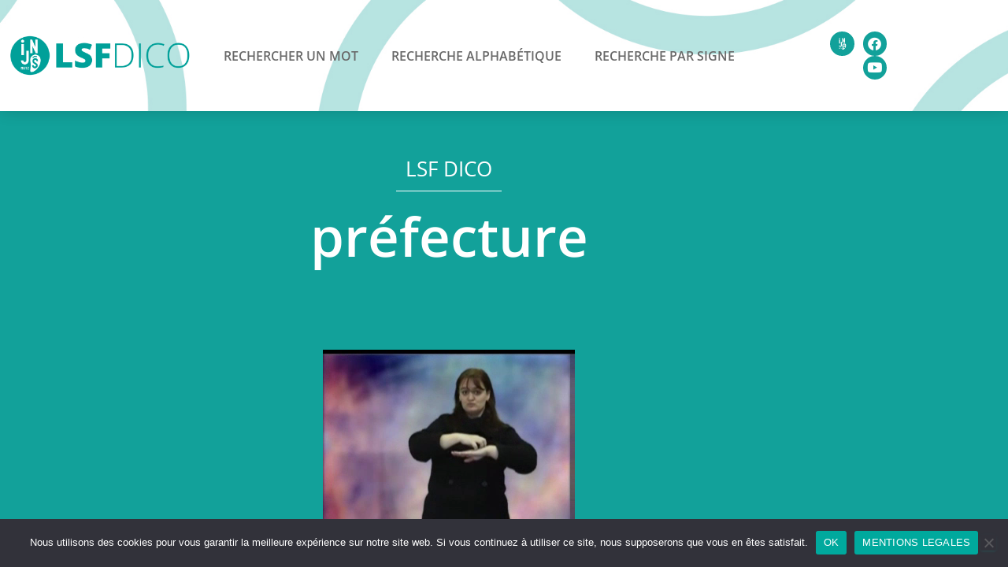

--- FILE ---
content_type: text/html; charset=UTF-8
request_url: https://lsfdico.injs-metz.fr/glossary/prefecture/
body_size: 17446
content:
<!DOCTYPE html>
<html lang="fr-FR">
<head>
	<meta charset="UTF-8">
	<meta name="viewport" content="width=device-width, initial-scale=1.0, viewport-fit=cover" />		<meta name='robots' content='index, follow, max-image-preview:large, max-snippet:-1, max-video-preview:-1' />

	<!-- This site is optimized with the Yoast SEO plugin v26.7 - https://yoast.com/wordpress/plugins/seo/ -->
	<title>préfecture - LSF DICO</title>
	<link rel="canonical" href="https://lsfdico.injs-metz.fr/glossary/prefecture/" />
	<meta property="og:locale" content="fr_FR" />
	<meta property="og:type" content="article" />
	<meta property="og:title" content="préfecture - LSF DICO" />
	<meta property="og:url" content="https://lsfdico.injs-metz.fr/glossary/prefecture/" />
	<meta property="og:site_name" content="LSF DICO" />
	<meta name="twitter:card" content="summary_large_image" />
	<script type="application/ld+json" class="yoast-schema-graph">{"@context":"https://schema.org","@graph":[{"@type":"WebPage","@id":"https://lsfdico.injs-metz.fr/glossary/prefecture/","url":"https://lsfdico.injs-metz.fr/glossary/prefecture/","name":"préfecture - LSF DICO","isPartOf":{"@id":"https://lsfdico.injs-metz.fr/#website"},"datePublished":"2021-09-17T17:40:09+00:00","breadcrumb":{"@id":"https://lsfdico.injs-metz.fr/glossary/prefecture/#breadcrumb"},"inLanguage":"fr-FR","potentialAction":[{"@type":"ReadAction","target":["https://lsfdico.injs-metz.fr/glossary/prefecture/"]}]},{"@type":"BreadcrumbList","@id":"https://lsfdico.injs-metz.fr/glossary/prefecture/#breadcrumb","itemListElement":[{"@type":"ListItem","position":1,"name":"Accueil","item":"https://lsfdico.injs-metz.fr/"},{"@type":"ListItem","position":2,"name":"Glossary","item":"https://lsfdico.injs-metz.fr/glossary/"},{"@type":"ListItem","position":3,"name":"préfecture"}]},{"@type":"WebSite","@id":"https://lsfdico.injs-metz.fr/#website","url":"https://lsfdico.injs-metz.fr/","name":"LSF DICO","description":"","publisher":{"@id":"https://lsfdico.injs-metz.fr/#organization"},"potentialAction":[{"@type":"SearchAction","target":{"@type":"EntryPoint","urlTemplate":"https://lsfdico.injs-metz.fr/?s={search_term_string}"},"query-input":{"@type":"PropertyValueSpecification","valueRequired":true,"valueName":"search_term_string"}}],"inLanguage":"fr-FR"},{"@type":"Organization","@id":"https://lsfdico.injs-metz.fr/#organization","name":"Institut National de Jeunes Sourds de Metz","url":"https://lsfdico.injs-metz.fr/","logo":{"@type":"ImageObject","inLanguage":"fr-FR","@id":"https://lsfdico.injs-metz.fr/#/schema/logo/image/","url":"https://lsfdico.injs-metz.fr/wp-content/uploads/2021/09/cropped-injsfavicon.png","contentUrl":"https://lsfdico.injs-metz.fr/wp-content/uploads/2021/09/cropped-injsfavicon.png","width":512,"height":512,"caption":"Institut National de Jeunes Sourds de Metz"},"image":{"@id":"https://lsfdico.injs-metz.fr/#/schema/logo/image/"}}]}</script>
	<!-- / Yoast SEO plugin. -->


<link rel='dns-prefetch' href='//fonts.googleapis.com' />
<link rel="alternate" type="application/rss+xml" title="LSF DICO &raquo; Flux" href="https://lsfdico.injs-metz.fr/feed/" />
<link rel="alternate" title="oEmbed (JSON)" type="application/json+oembed" href="https://lsfdico.injs-metz.fr/wp-json/oembed/1.0/embed?url=https%3A%2F%2Flsfdico.injs-metz.fr%2Fglossary%2Fprefecture%2F" />
<link rel="alternate" title="oEmbed (XML)" type="text/xml+oembed" href="https://lsfdico.injs-metz.fr/wp-json/oembed/1.0/embed?url=https%3A%2F%2Flsfdico.injs-metz.fr%2Fglossary%2Fprefecture%2F&#038;format=xml" />
<style id='wp-img-auto-sizes-contain-inline-css' type='text/css'>
img:is([sizes=auto i],[sizes^="auto," i]){contain-intrinsic-size:3000px 1500px}
/*# sourceURL=wp-img-auto-sizes-contain-inline-css */
</style>
<link rel='stylesheet' id='bootstrap-css' href='https://lsfdico.injs-metz.fr/wp-content/themes/hestia/assets/bootstrap/css/bootstrap.min.css?ver=1.0.2' type='text/css' media='all' />
<link rel='stylesheet' id='hestia-font-sizes-css' href='https://lsfdico.injs-metz.fr/wp-content/themes/hestia/assets/css/font-sizes.min.css?ver=3.3.3' type='text/css' media='all' />
<style id='wp-emoji-styles-inline-css' type='text/css'>

	img.wp-smiley, img.emoji {
		display: inline !important;
		border: none !important;
		box-shadow: none !important;
		height: 1em !important;
		width: 1em !important;
		margin: 0 0.07em !important;
		vertical-align: -0.1em !important;
		background: none !important;
		padding: 0 !important;
	}
/*# sourceURL=wp-emoji-styles-inline-css */
</style>
<link rel='stylesheet' id='wp-block-library-css' href='https://lsfdico.injs-metz.fr/wp-includes/css/dist/block-library/style.min.css?ver=6.9' type='text/css' media='all' />
<style id='classic-theme-styles-inline-css' type='text/css'>
/*! This file is auto-generated */
.wp-block-button__link{color:#fff;background-color:#32373c;border-radius:9999px;box-shadow:none;text-decoration:none;padding:calc(.667em + 2px) calc(1.333em + 2px);font-size:1.125em}.wp-block-file__button{background:#32373c;color:#fff;text-decoration:none}
/*# sourceURL=/wp-includes/css/classic-themes.min.css */
</style>
<style id='global-styles-inline-css' type='text/css'>
:root{--wp--preset--aspect-ratio--square: 1;--wp--preset--aspect-ratio--4-3: 4/3;--wp--preset--aspect-ratio--3-4: 3/4;--wp--preset--aspect-ratio--3-2: 3/2;--wp--preset--aspect-ratio--2-3: 2/3;--wp--preset--aspect-ratio--16-9: 16/9;--wp--preset--aspect-ratio--9-16: 9/16;--wp--preset--color--black: #000000;--wp--preset--color--cyan-bluish-gray: #abb8c3;--wp--preset--color--white: #ffffff;--wp--preset--color--pale-pink: #f78da7;--wp--preset--color--vivid-red: #cf2e2e;--wp--preset--color--luminous-vivid-orange: #ff6900;--wp--preset--color--luminous-vivid-amber: #fcb900;--wp--preset--color--light-green-cyan: #7bdcb5;--wp--preset--color--vivid-green-cyan: #00d084;--wp--preset--color--pale-cyan-blue: #8ed1fc;--wp--preset--color--vivid-cyan-blue: #0693e3;--wp--preset--color--vivid-purple: #9b51e0;--wp--preset--color--accent: #12a19a;--wp--preset--color--background-color: #ffffff;--wp--preset--color--header-gradient: #a81d84;--wp--preset--gradient--vivid-cyan-blue-to-vivid-purple: linear-gradient(135deg,rgb(6,147,227) 0%,rgb(155,81,224) 100%);--wp--preset--gradient--light-green-cyan-to-vivid-green-cyan: linear-gradient(135deg,rgb(122,220,180) 0%,rgb(0,208,130) 100%);--wp--preset--gradient--luminous-vivid-amber-to-luminous-vivid-orange: linear-gradient(135deg,rgb(252,185,0) 0%,rgb(255,105,0) 100%);--wp--preset--gradient--luminous-vivid-orange-to-vivid-red: linear-gradient(135deg,rgb(255,105,0) 0%,rgb(207,46,46) 100%);--wp--preset--gradient--very-light-gray-to-cyan-bluish-gray: linear-gradient(135deg,rgb(238,238,238) 0%,rgb(169,184,195) 100%);--wp--preset--gradient--cool-to-warm-spectrum: linear-gradient(135deg,rgb(74,234,220) 0%,rgb(151,120,209) 20%,rgb(207,42,186) 40%,rgb(238,44,130) 60%,rgb(251,105,98) 80%,rgb(254,248,76) 100%);--wp--preset--gradient--blush-light-purple: linear-gradient(135deg,rgb(255,206,236) 0%,rgb(152,150,240) 100%);--wp--preset--gradient--blush-bordeaux: linear-gradient(135deg,rgb(254,205,165) 0%,rgb(254,45,45) 50%,rgb(107,0,62) 100%);--wp--preset--gradient--luminous-dusk: linear-gradient(135deg,rgb(255,203,112) 0%,rgb(199,81,192) 50%,rgb(65,88,208) 100%);--wp--preset--gradient--pale-ocean: linear-gradient(135deg,rgb(255,245,203) 0%,rgb(182,227,212) 50%,rgb(51,167,181) 100%);--wp--preset--gradient--electric-grass: linear-gradient(135deg,rgb(202,248,128) 0%,rgb(113,206,126) 100%);--wp--preset--gradient--midnight: linear-gradient(135deg,rgb(2,3,129) 0%,rgb(40,116,252) 100%);--wp--preset--font-size--small: 13px;--wp--preset--font-size--medium: 20px;--wp--preset--font-size--large: 36px;--wp--preset--font-size--x-large: 42px;--wp--preset--spacing--20: 0.44rem;--wp--preset--spacing--30: 0.67rem;--wp--preset--spacing--40: 1rem;--wp--preset--spacing--50: 1.5rem;--wp--preset--spacing--60: 2.25rem;--wp--preset--spacing--70: 3.38rem;--wp--preset--spacing--80: 5.06rem;--wp--preset--shadow--natural: 6px 6px 9px rgba(0, 0, 0, 0.2);--wp--preset--shadow--deep: 12px 12px 50px rgba(0, 0, 0, 0.4);--wp--preset--shadow--sharp: 6px 6px 0px rgba(0, 0, 0, 0.2);--wp--preset--shadow--outlined: 6px 6px 0px -3px rgb(255, 255, 255), 6px 6px rgb(0, 0, 0);--wp--preset--shadow--crisp: 6px 6px 0px rgb(0, 0, 0);}:root :where(.is-layout-flow) > :first-child{margin-block-start: 0;}:root :where(.is-layout-flow) > :last-child{margin-block-end: 0;}:root :where(.is-layout-flow) > *{margin-block-start: 24px;margin-block-end: 0;}:root :where(.is-layout-constrained) > :first-child{margin-block-start: 0;}:root :where(.is-layout-constrained) > :last-child{margin-block-end: 0;}:root :where(.is-layout-constrained) > *{margin-block-start: 24px;margin-block-end: 0;}:root :where(.is-layout-flex){gap: 24px;}:root :where(.is-layout-grid){gap: 24px;}body .is-layout-flex{display: flex;}.is-layout-flex{flex-wrap: wrap;align-items: center;}.is-layout-flex > :is(*, div){margin: 0;}body .is-layout-grid{display: grid;}.is-layout-grid > :is(*, div){margin: 0;}.has-black-color{color: var(--wp--preset--color--black) !important;}.has-cyan-bluish-gray-color{color: var(--wp--preset--color--cyan-bluish-gray) !important;}.has-white-color{color: var(--wp--preset--color--white) !important;}.has-pale-pink-color{color: var(--wp--preset--color--pale-pink) !important;}.has-vivid-red-color{color: var(--wp--preset--color--vivid-red) !important;}.has-luminous-vivid-orange-color{color: var(--wp--preset--color--luminous-vivid-orange) !important;}.has-luminous-vivid-amber-color{color: var(--wp--preset--color--luminous-vivid-amber) !important;}.has-light-green-cyan-color{color: var(--wp--preset--color--light-green-cyan) !important;}.has-vivid-green-cyan-color{color: var(--wp--preset--color--vivid-green-cyan) !important;}.has-pale-cyan-blue-color{color: var(--wp--preset--color--pale-cyan-blue) !important;}.has-vivid-cyan-blue-color{color: var(--wp--preset--color--vivid-cyan-blue) !important;}.has-vivid-purple-color{color: var(--wp--preset--color--vivid-purple) !important;}.has-accent-color{color: var(--wp--preset--color--accent) !important;}.has-background-color-color{color: var(--wp--preset--color--background-color) !important;}.has-header-gradient-color{color: var(--wp--preset--color--header-gradient) !important;}.has-black-background-color{background-color: var(--wp--preset--color--black) !important;}.has-cyan-bluish-gray-background-color{background-color: var(--wp--preset--color--cyan-bluish-gray) !important;}.has-white-background-color{background-color: var(--wp--preset--color--white) !important;}.has-pale-pink-background-color{background-color: var(--wp--preset--color--pale-pink) !important;}.has-vivid-red-background-color{background-color: var(--wp--preset--color--vivid-red) !important;}.has-luminous-vivid-orange-background-color{background-color: var(--wp--preset--color--luminous-vivid-orange) !important;}.has-luminous-vivid-amber-background-color{background-color: var(--wp--preset--color--luminous-vivid-amber) !important;}.has-light-green-cyan-background-color{background-color: var(--wp--preset--color--light-green-cyan) !important;}.has-vivid-green-cyan-background-color{background-color: var(--wp--preset--color--vivid-green-cyan) !important;}.has-pale-cyan-blue-background-color{background-color: var(--wp--preset--color--pale-cyan-blue) !important;}.has-vivid-cyan-blue-background-color{background-color: var(--wp--preset--color--vivid-cyan-blue) !important;}.has-vivid-purple-background-color{background-color: var(--wp--preset--color--vivid-purple) !important;}.has-accent-background-color{background-color: var(--wp--preset--color--accent) !important;}.has-background-color-background-color{background-color: var(--wp--preset--color--background-color) !important;}.has-header-gradient-background-color{background-color: var(--wp--preset--color--header-gradient) !important;}.has-black-border-color{border-color: var(--wp--preset--color--black) !important;}.has-cyan-bluish-gray-border-color{border-color: var(--wp--preset--color--cyan-bluish-gray) !important;}.has-white-border-color{border-color: var(--wp--preset--color--white) !important;}.has-pale-pink-border-color{border-color: var(--wp--preset--color--pale-pink) !important;}.has-vivid-red-border-color{border-color: var(--wp--preset--color--vivid-red) !important;}.has-luminous-vivid-orange-border-color{border-color: var(--wp--preset--color--luminous-vivid-orange) !important;}.has-luminous-vivid-amber-border-color{border-color: var(--wp--preset--color--luminous-vivid-amber) !important;}.has-light-green-cyan-border-color{border-color: var(--wp--preset--color--light-green-cyan) !important;}.has-vivid-green-cyan-border-color{border-color: var(--wp--preset--color--vivid-green-cyan) !important;}.has-pale-cyan-blue-border-color{border-color: var(--wp--preset--color--pale-cyan-blue) !important;}.has-vivid-cyan-blue-border-color{border-color: var(--wp--preset--color--vivid-cyan-blue) !important;}.has-vivid-purple-border-color{border-color: var(--wp--preset--color--vivid-purple) !important;}.has-accent-border-color{border-color: var(--wp--preset--color--accent) !important;}.has-background-color-border-color{border-color: var(--wp--preset--color--background-color) !important;}.has-header-gradient-border-color{border-color: var(--wp--preset--color--header-gradient) !important;}.has-vivid-cyan-blue-to-vivid-purple-gradient-background{background: var(--wp--preset--gradient--vivid-cyan-blue-to-vivid-purple) !important;}.has-light-green-cyan-to-vivid-green-cyan-gradient-background{background: var(--wp--preset--gradient--light-green-cyan-to-vivid-green-cyan) !important;}.has-luminous-vivid-amber-to-luminous-vivid-orange-gradient-background{background: var(--wp--preset--gradient--luminous-vivid-amber-to-luminous-vivid-orange) !important;}.has-luminous-vivid-orange-to-vivid-red-gradient-background{background: var(--wp--preset--gradient--luminous-vivid-orange-to-vivid-red) !important;}.has-very-light-gray-to-cyan-bluish-gray-gradient-background{background: var(--wp--preset--gradient--very-light-gray-to-cyan-bluish-gray) !important;}.has-cool-to-warm-spectrum-gradient-background{background: var(--wp--preset--gradient--cool-to-warm-spectrum) !important;}.has-blush-light-purple-gradient-background{background: var(--wp--preset--gradient--blush-light-purple) !important;}.has-blush-bordeaux-gradient-background{background: var(--wp--preset--gradient--blush-bordeaux) !important;}.has-luminous-dusk-gradient-background{background: var(--wp--preset--gradient--luminous-dusk) !important;}.has-pale-ocean-gradient-background{background: var(--wp--preset--gradient--pale-ocean) !important;}.has-electric-grass-gradient-background{background: var(--wp--preset--gradient--electric-grass) !important;}.has-midnight-gradient-background{background: var(--wp--preset--gradient--midnight) !important;}.has-small-font-size{font-size: var(--wp--preset--font-size--small) !important;}.has-medium-font-size{font-size: var(--wp--preset--font-size--medium) !important;}.has-large-font-size{font-size: var(--wp--preset--font-size--large) !important;}.has-x-large-font-size{font-size: var(--wp--preset--font-size--x-large) !important;}
:root :where(.wp-block-pullquote){font-size: 1.5em;line-height: 1.6;}
/*# sourceURL=global-styles-inline-css */
</style>
<link rel='stylesheet' id='cookie-notice-front-css' href='https://lsfdico.injs-metz.fr/wp-content/plugins/cookie-notice/css/front.min.css?ver=2.5.11' type='text/css' media='all' />
<link rel='stylesheet' id='wpg-main-style-css' href='https://lsfdico.injs-metz.fr/wp-content/plugins/wp_glossary/assets/css/style.css?ver=6.9' type='text/css' media='all' />
<link rel='stylesheet' id='wpg-tooltipster-style-css' href='https://lsfdico.injs-metz.fr/wp-content/plugins/wp_glossary/assets/css/tooltipster/tooltipster.css?ver=6.9' type='text/css' media='all' />
<link rel='stylesheet' id='hestia_child_parent-css' href='https://lsfdico.injs-metz.fr/wp-content/themes/hestia/style.css?ver=6.9' type='text/css' media='all' />
<link rel='stylesheet' id='hestia_style-css' href='https://lsfdico.injs-metz.fr/wp-content/themes/hestia-child/style.css?ver=3.3.3' type='text/css' media='all' />
<style id='hestia_style-inline-css' type='text/css'>
.elementor-page .hestia-about>.container{width:100%}.elementor-page .pagebuilder-section{padding:0}.elementor-page .title-in-content,.elementor-page .image-in-page{display:none}.home.elementor-page .main-raised>section.hestia-about{overflow:visible}.elementor-editor-active .navbar{pointer-events:none}.elementor-editor-active #elementor.elementor-edit-mode .elementor-element-overlay{z-index:1000000}.elementor-page.page-template-template-fullwidth .blog-post-wrapper>.container{width:100%}.elementor-page.page-template-template-fullwidth .blog-post-wrapper>.container .col-md-12{padding:0}.elementor-page.page-template-template-fullwidth article.section{padding:0}.elementor-text-editor p,.elementor-text-editor h1,.elementor-text-editor h2,.elementor-text-editor h3,.elementor-text-editor h4,.elementor-text-editor h5,.elementor-text-editor h6{font-size:inherit}
.hestia-top-bar,.hestia-top-bar .widget.widget_shopping_cart .cart_list{background-color:#363537}.hestia-top-bar .widget .label-floating input[type=search]:-webkit-autofill{-webkit-box-shadow:inset 0 0 0 9999px #363537}.hestia-top-bar,.hestia-top-bar .widget .label-floating input[type=search],.hestia-top-bar .widget.widget_search form.form-group:before,.hestia-top-bar .widget.widget_product_search form.form-group:before,.hestia-top-bar .widget.widget_shopping_cart:before{color:#fff}.hestia-top-bar .widget .label-floating input[type=search]{-webkit-text-fill-color:#fff !important}.hestia-top-bar div.widget.widget_shopping_cart:before,.hestia-top-bar .widget.widget_product_search form.form-group:before,.hestia-top-bar .widget.widget_search form.form-group:before{background-color:#fff}.hestia-top-bar a,.hestia-top-bar .top-bar-nav li a{color:#fff}.hestia-top-bar ul li a[href*="mailto:"]:before,.hestia-top-bar ul li a[href*="tel:"]:before{background-color:#fff}.hestia-top-bar a:hover,.hestia-top-bar .top-bar-nav li a:hover{color:#eee}.hestia-top-bar ul li:hover a[href*="mailto:"]:before,.hestia-top-bar ul li:hover a[href*="tel:"]:before{background-color:#eee}
footer.footer.footer-black{background:#323437}footer.footer.footer-black.footer-big{color:#fff}footer.footer.footer-black a{color:#fff}footer.footer.footer-black hr{border-color:#5e5e5e}.footer-big p,.widget,.widget code,.widget pre{color:#5e5e5e}
:root{--hestia-primary-color:#12a19a}a,.navbar .dropdown-menu li:hover>a,.navbar .dropdown-menu li:focus>a,.navbar .dropdown-menu li:active>a,.navbar .navbar-nav>li .dropdown-menu li:hover>a,body:not(.home) .navbar-default .navbar-nav>.active:not(.btn)>a,body:not(.home) .navbar-default .navbar-nav>.active:not(.btn)>a:hover,body:not(.home) .navbar-default .navbar-nav>.active:not(.btn)>a:focus,a:hover,.card-blog a.moretag:hover,.card-blog a.more-link:hover,.widget a:hover,.has-text-color.has-accent-color,p.has-text-color a{color:#12a19a}.svg-text-color{fill:#12a19a}.pagination span.current,.pagination span.current:focus,.pagination span.current:hover{border-color:#12a19a}button,button:hover,.woocommerce .track_order button[type="submit"],.woocommerce .track_order button[type="submit"]:hover,div.wpforms-container .wpforms-form button[type=submit].wpforms-submit,div.wpforms-container .wpforms-form button[type=submit].wpforms-submit:hover,input[type="button"],input[type="button"]:hover,input[type="submit"],input[type="submit"]:hover,input#searchsubmit,.pagination span.current,.pagination span.current:focus,.pagination span.current:hover,.btn.btn-primary,.btn.btn-primary:link,.btn.btn-primary:hover,.btn.btn-primary:focus,.btn.btn-primary:active,.btn.btn-primary.active,.btn.btn-primary.active:focus,.btn.btn-primary.active:hover,.btn.btn-primary:active:hover,.btn.btn-primary:active:focus,.btn.btn-primary:active:hover,.hestia-sidebar-open.btn.btn-rose,.hestia-sidebar-close.btn.btn-rose,.hestia-sidebar-open.btn.btn-rose:hover,.hestia-sidebar-close.btn.btn-rose:hover,.hestia-sidebar-open.btn.btn-rose:focus,.hestia-sidebar-close.btn.btn-rose:focus,.label.label-primary,.hestia-work .portfolio-item:nth-child(6n+1) .label,.nav-cart .nav-cart-content .widget .buttons .button,.has-accent-background-color[class*="has-background"]{background-color:#12a19a}@media(max-width:768px){.navbar-default .navbar-nav>li>a:hover,.navbar-default .navbar-nav>li>a:focus,.navbar .navbar-nav .dropdown .dropdown-menu li a:hover,.navbar .navbar-nav .dropdown .dropdown-menu li a:focus,.navbar button.navbar-toggle:hover,.navbar .navbar-nav li:hover>a i{color:#12a19a}}body:not(.woocommerce-page) button:not([class^="fl-"]):not(.hestia-scroll-to-top):not(.navbar-toggle):not(.close),body:not(.woocommerce-page) .button:not([class^="fl-"]):not(hestia-scroll-to-top):not(.navbar-toggle):not(.add_to_cart_button):not(.product_type_grouped):not(.product_type_external),div.wpforms-container .wpforms-form button[type=submit].wpforms-submit,input[type="submit"],input[type="button"],.btn.btn-primary,.widget_product_search button[type="submit"],.hestia-sidebar-open.btn.btn-rose,.hestia-sidebar-close.btn.btn-rose,.everest-forms button[type=submit].everest-forms-submit-button{-webkit-box-shadow:0 2px 2px 0 rgba(18,161,154,0.14),0 3px 1px -2px rgba(18,161,154,0.2),0 1px 5px 0 rgba(18,161,154,0.12);box-shadow:0 2px 2px 0 rgba(18,161,154,0.14),0 3px 1px -2px rgba(18,161,154,0.2),0 1px 5px 0 rgba(18,161,154,0.12)}.card .header-primary,.card .content-primary,.everest-forms button[type=submit].everest-forms-submit-button{background:#12a19a}body:not(.woocommerce-page) .button:not([class^="fl-"]):not(.hestia-scroll-to-top):not(.navbar-toggle):not(.add_to_cart_button):hover,body:not(.woocommerce-page) button:not([class^="fl-"]):not(.hestia-scroll-to-top):not(.navbar-toggle):not(.close):hover,div.wpforms-container .wpforms-form button[type=submit].wpforms-submit:hover,input[type="submit"]:hover,input[type="button"]:hover,input#searchsubmit:hover,.widget_product_search button[type="submit"]:hover,.pagination span.current,.btn.btn-primary:hover,.btn.btn-primary:focus,.btn.btn-primary:active,.btn.btn-primary.active,.btn.btn-primary:active:focus,.btn.btn-primary:active:hover,.hestia-sidebar-open.btn.btn-rose:hover,.hestia-sidebar-close.btn.btn-rose:hover,.pagination span.current:hover,.everest-forms button[type=submit].everest-forms-submit-button:hover,.everest-forms button[type=submit].everest-forms-submit-button:focus,.everest-forms button[type=submit].everest-forms-submit-button:active{-webkit-box-shadow:0 14px 26px -12px rgba(18,161,154,0.42),0 4px 23px 0 rgba(0,0,0,0.12),0 8px 10px -5px rgba(18,161,154,0.2);box-shadow:0 14px 26px -12px rgba(18,161,154,0.42),0 4px 23px 0 rgba(0,0,0,0.12),0 8px 10px -5px rgba(18,161,154,0.2);color:#fff}.form-group.is-focused .form-control{background-image:-webkit-gradient(linear,left top,left bottom,from(#12a19a),to(#12a19a)),-webkit-gradient(linear,left top,left bottom,from(#d2d2d2),to(#d2d2d2));background-image:-webkit-linear-gradient(linear,left top,left bottom,from(#12a19a),to(#12a19a)),-webkit-linear-gradient(linear,left top,left bottom,from(#d2d2d2),to(#d2d2d2));background-image:linear-gradient(linear,left top,left bottom,from(#12a19a),to(#12a19a)),linear-gradient(linear,left top,left bottom,from(#d2d2d2),to(#d2d2d2))}.navbar:not(.navbar-transparent) li:not(.btn):hover>a,.navbar li.on-section:not(.btn)>a,.navbar.full-screen-menu.navbar-transparent li:not(.btn):hover>a,.navbar.full-screen-menu .navbar-toggle:hover,.navbar:not(.navbar-transparent) .nav-cart:hover,.navbar:not(.navbar-transparent) .hestia-toggle-search:hover{color:#12a19a}.header-filter-gradient{background:linear-gradient(45deg,rgba(168,29,132,1) 0,rgb(234,57,111) 100%)}.has-text-color.has-header-gradient-color{color:#a81d84}.has-header-gradient-background-color[class*="has-background"]{background-color:#a81d84}.has-text-color.has-background-color-color{color:#fff}.has-background-color-background-color[class*="has-background"]{background-color:#fff}
.btn.btn-primary:not(.colored-button):not(.btn-left):not(.btn-right):not(.btn-just-icon):not(.menu-item),input[type="submit"]:not(.search-submit),body:not(.woocommerce-account) .woocommerce .button.woocommerce-Button,.woocommerce .product button.button,.woocommerce .product button.button.alt,.woocommerce .product #respond input#submit,.woocommerce-cart .blog-post .woocommerce .cart-collaterals .cart_totals .checkout-button,.woocommerce-checkout #payment #place_order,.woocommerce-account.woocommerce-page button.button,.woocommerce .track_order button[type="submit"],.nav-cart .nav-cart-content .widget .buttons .button,.woocommerce a.button.wc-backward,body.woocommerce .wccm-catalog-item a.button,body.woocommerce a.wccm-button.button,form.woocommerce-form-coupon button.button,div.wpforms-container .wpforms-form button[type=submit].wpforms-submit,div.woocommerce a.button.alt,div.woocommerce table.my_account_orders .button,.btn.colored-button,.btn.btn-left,.btn.btn-right,.btn:not(.colored-button):not(.btn-left):not(.btn-right):not(.btn-just-icon):not(.menu-item):not(.hestia-sidebar-open):not(.hestia-sidebar-close){padding-top:15px;padding-bottom:15px;padding-left:33px;padding-right:33px}
:root{--hestia-button-border-radius:3px}.btn.btn-primary:not(.colored-button):not(.btn-left):not(.btn-right):not(.btn-just-icon):not(.menu-item),input[type="submit"]:not(.search-submit),body:not(.woocommerce-account) .woocommerce .button.woocommerce-Button,.woocommerce .product button.button,.woocommerce .product button.button.alt,.woocommerce .product #respond input#submit,.woocommerce-cart .blog-post .woocommerce .cart-collaterals .cart_totals .checkout-button,.woocommerce-checkout #payment #place_order,.woocommerce-account.woocommerce-page button.button,.woocommerce .track_order button[type="submit"],.nav-cart .nav-cart-content .widget .buttons .button,.woocommerce a.button.wc-backward,body.woocommerce .wccm-catalog-item a.button,body.woocommerce a.wccm-button.button,form.woocommerce-form-coupon button.button,div.wpforms-container .wpforms-form button[type=submit].wpforms-submit,div.woocommerce a.button.alt,div.woocommerce table.my_account_orders .button,input[type="submit"].search-submit,.hestia-view-cart-wrapper .added_to_cart.wc-forward,.woocommerce-product-search button,.woocommerce-cart .actions .button,#secondary div[id^=woocommerce_price_filter] .button,.woocommerce div[id^=woocommerce_widget_cart].widget .buttons .button,.searchform input[type=submit],.searchform button,.search-form:not(.media-toolbar-primary) input[type=submit],.search-form:not(.media-toolbar-primary) button,.woocommerce-product-search input[type=submit],.btn.colored-button,.btn.btn-left,.btn.btn-right,.btn:not(.colored-button):not(.btn-left):not(.btn-right):not(.btn-just-icon):not(.menu-item):not(.hestia-sidebar-open):not(.hestia-sidebar-close){border-radius:3px}
h1,h2,h3,h4,h5,h6,.hestia-title,.hestia-title.title-in-content,p.meta-in-content,.info-title,.card-title,.page-header.header-small .hestia-title,.page-header.header-small .title,.widget h5,.hestia-title,.title,.footer-brand,.footer-big h4,.footer-big h5,.media .media-heading,.carousel h1.hestia-title,.carousel h2.title,.carousel span.sub-title,.hestia-about h1,.hestia-about h2,.hestia-about h3,.hestia-about h4,.hestia-about h5{font-family:Open Sans}body,ul,.tooltip-inner{font-family:Open Sans}
@media(min-width:769px){.page-header.header-small .hestia-title,.page-header.header-small .title,h1.hestia-title.title-in-content,.main article.section .has-title-font-size{font-size:42px}}
@media( min-width:480px){}@media( min-width:768px){}.hestia-scroll-to-top{border-radius :50%;background-color:#999}.hestia-scroll-to-top:hover{background-color:#999}.hestia-scroll-to-top:hover svg,.hestia-scroll-to-top:hover p{color:#fff}.hestia-scroll-to-top svg,.hestia-scroll-to-top p{color:#fff}
/*# sourceURL=hestia_style-inline-css */
</style>
<link rel='stylesheet' id='hestia-google-font-open-sans-css' href='//fonts.googleapis.com/css?family=Open+Sans%3A300%2C400%2C500%2C700&#038;subset=latin&#038;ver=6.9' type='text/css' media='all' />
<link rel='stylesheet' id='elementor-frontend-css' href='https://lsfdico.injs-metz.fr/wp-content/plugins/elementor/assets/css/frontend.min.css?ver=3.34.1' type='text/css' media='all' />
<link rel='stylesheet' id='widget-image-css' href='https://lsfdico.injs-metz.fr/wp-content/plugins/elementor/assets/css/widget-image.min.css?ver=3.34.1' type='text/css' media='all' />
<link rel='stylesheet' id='widget-nav-menu-css' href='https://lsfdico.injs-metz.fr/wp-content/plugins/elementor-pro/assets/css/widget-nav-menu.min.css?ver=3.34.0' type='text/css' media='all' />
<link rel='stylesheet' id='widget-social-icons-css' href='https://lsfdico.injs-metz.fr/wp-content/plugins/elementor/assets/css/widget-social-icons.min.css?ver=3.34.1' type='text/css' media='all' />
<link rel='stylesheet' id='e-apple-webkit-css' href='https://lsfdico.injs-metz.fr/wp-content/plugins/elementor/assets/css/conditionals/apple-webkit.min.css?ver=3.34.1' type='text/css' media='all' />
<link rel='stylesheet' id='e-sticky-css' href='https://lsfdico.injs-metz.fr/wp-content/plugins/elementor-pro/assets/css/modules/sticky.min.css?ver=3.34.0' type='text/css' media='all' />
<link rel='stylesheet' id='widget-heading-css' href='https://lsfdico.injs-metz.fr/wp-content/plugins/elementor/assets/css/widget-heading.min.css?ver=3.34.1' type='text/css' media='all' />
<link rel='stylesheet' id='widget-spacer-css' href='https://lsfdico.injs-metz.fr/wp-content/plugins/elementor/assets/css/widget-spacer.min.css?ver=3.34.1' type='text/css' media='all' />
<link rel='stylesheet' id='widget-divider-css' href='https://lsfdico.injs-metz.fr/wp-content/plugins/elementor/assets/css/widget-divider.min.css?ver=3.34.1' type='text/css' media='all' />
<link rel='stylesheet' id='elementor-icons-css' href='https://lsfdico.injs-metz.fr/wp-content/plugins/elementor/assets/lib/eicons/css/elementor-icons.min.css?ver=5.45.0' type='text/css' media='all' />
<link rel='stylesheet' id='elementor-post-2998-css' href='https://lsfdico.injs-metz.fr/wp-content/uploads/elementor/css/post-2998.css?ver=1767975734' type='text/css' media='all' />
<link rel='stylesheet' id='elementor-post-2999-css' href='https://lsfdico.injs-metz.fr/wp-content/uploads/elementor/css/post-2999.css?ver=1767975734' type='text/css' media='all' />
<link rel='stylesheet' id='elementor-post-3126-css' href='https://lsfdico.injs-metz.fr/wp-content/uploads/elementor/css/post-3126.css?ver=1767975734' type='text/css' media='all' />
<link rel='stylesheet' id='elementor-post-3220-css' href='https://lsfdico.injs-metz.fr/wp-content/uploads/elementor/css/post-3220.css?ver=1767975734' type='text/css' media='all' />
<link rel='stylesheet' id='elementor-gf-local-roboto-css' href='https://lsfdico.injs-metz.fr/wp-content/uploads/elementor/google-fonts/css/roboto.css?ver=1742312929' type='text/css' media='all' />
<link rel='stylesheet' id='elementor-gf-local-robotoslab-css' href='https://lsfdico.injs-metz.fr/wp-content/uploads/elementor/google-fonts/css/robotoslab.css?ver=1742312996' type='text/css' media='all' />
<link rel='stylesheet' id='elementor-gf-local-opensans-css' href='https://lsfdico.injs-metz.fr/wp-content/uploads/elementor/google-fonts/css/opensans.css?ver=1742313104' type='text/css' media='all' />
<link rel='stylesheet' id='elementor-icons-shared-0-css' href='https://lsfdico.injs-metz.fr/wp-content/plugins/elementor/assets/lib/font-awesome/css/fontawesome.min.css?ver=5.15.3' type='text/css' media='all' />
<link rel='stylesheet' id='elementor-icons-fa-solid-css' href='https://lsfdico.injs-metz.fr/wp-content/plugins/elementor/assets/lib/font-awesome/css/solid.min.css?ver=5.15.3' type='text/css' media='all' />
<link rel='stylesheet' id='elementor-icons-fa-brands-css' href='https://lsfdico.injs-metz.fr/wp-content/plugins/elementor/assets/lib/font-awesome/css/brands.min.css?ver=5.15.3' type='text/css' media='all' />
<script type="text/javascript" id="cookie-notice-front-js-before">
/* <![CDATA[ */
var cnArgs = {"ajaxUrl":"https:\/\/lsfdico.injs-metz.fr\/wp-admin\/admin-ajax.php","nonce":"6ad61c8547","hideEffect":"fade","position":"bottom","onScroll":false,"onScrollOffset":100,"onClick":false,"cookieName":"cookie_notice_accepted","cookieTime":2592000,"cookieTimeRejected":2592000,"globalCookie":false,"redirection":false,"cache":false,"revokeCookies":false,"revokeCookiesOpt":"automatic"};

//# sourceURL=cookie-notice-front-js-before
/* ]]> */
</script>
<script type="text/javascript" src="https://lsfdico.injs-metz.fr/wp-content/plugins/cookie-notice/js/front.min.js?ver=2.5.11" id="cookie-notice-front-js"></script>
<script type="text/javascript" src="https://lsfdico.injs-metz.fr/wp-includes/js/jquery/jquery.min.js?ver=3.7.1" id="jquery-core-js"></script>
<script type="text/javascript" src="https://lsfdico.injs-metz.fr/wp-includes/js/jquery/jquery-migrate.min.js?ver=3.4.1" id="jquery-migrate-js"></script>
<script type="text/javascript" src="https://lsfdico.injs-metz.fr/wp-content/plugins/wp_glossary/assets/js/mixitup.min.js?ver=6.9" id="wpg-mixitup-script-js"></script>
<script type="text/javascript" src="https://lsfdico.injs-metz.fr/wp-content/plugins/wp_glossary/assets/js/jquery.tooltipster.min.js?ver=6.9" id="wpg-tooltipster-script-js"></script>
<script type="text/javascript" id="wpg-main-script-js-extra">
/* <![CDATA[ */
var wpg = {"animation":"1","is_tooltip":"1","tooltip_theme":"default","tooltip_animation":"fade","tooltip_position":"top","tooltip_is_arrow":"1","tooltip_min_width":"250","tooltip_max_width":"500","tooltip_speed":"350","tooltip_delay":"200","tooltip_is_touch_devices":"1"};
//# sourceURL=wpg-main-script-js-extra
/* ]]> */
</script>
<script type="text/javascript" src="https://lsfdico.injs-metz.fr/wp-content/plugins/wp_glossary/assets/js/scripts.js?ver=6.9" id="wpg-main-script-js"></script>
<link rel="https://api.w.org/" href="https://lsfdico.injs-metz.fr/wp-json/" /><link rel="EditURI" type="application/rsd+xml" title="RSD" href="https://lsfdico.injs-metz.fr/xmlrpc.php?rsd" />
<meta name="generator" content="WordPress 6.9" />
<link rel='shortlink' href='https://lsfdico.injs-metz.fr/?p=1904' />
<!-- Global site tag (gtag.js) - Google Analytics -->
<script async src="https://www.googletagmanager.com/gtag/js?id=G-RPQLSESTCX"></script>
<script>
  window.dataLayer = window.dataLayer || [];
  function gtag(){dataLayer.push(arguments);}
  gtag('js', new Date());

  gtag('config', 'G-RPQLSESTCX');
</script>

<meta name="google-site-verification" content="LipDwjD-adNIg-1UDol-_QbSist9UF7dA06hwJW4G2Q" /><style type="text/css">
				.wpg-list-block h3 {
					background-color:#f4f4f4;
					color:#777777;
					;
				}
			
				.tooltipster-base {
					background-color:#000000;
					border-color:#000000;
				}
			
				.tooltipster-base .wpg-tooltip-title {
					color:#12a19a;
				}
			</style><meta name="generator" content="Elementor 3.34.1; features: additional_custom_breakpoints; settings: css_print_method-external, google_font-enabled, font_display-auto">
			<style>
				.e-con.e-parent:nth-of-type(n+4):not(.e-lazyloaded):not(.e-no-lazyload),
				.e-con.e-parent:nth-of-type(n+4):not(.e-lazyloaded):not(.e-no-lazyload) * {
					background-image: none !important;
				}
				@media screen and (max-height: 1024px) {
					.e-con.e-parent:nth-of-type(n+3):not(.e-lazyloaded):not(.e-no-lazyload),
					.e-con.e-parent:nth-of-type(n+3):not(.e-lazyloaded):not(.e-no-lazyload) * {
						background-image: none !important;
					}
				}
				@media screen and (max-height: 640px) {
					.e-con.e-parent:nth-of-type(n+2):not(.e-lazyloaded):not(.e-no-lazyload),
					.e-con.e-parent:nth-of-type(n+2):not(.e-lazyloaded):not(.e-no-lazyload) * {
						background-image: none !important;
					}
				}
			</style>
			<style type="text/css" id="custom-background-css">
body.custom-background { background-color: #ffffff; }
</style>
	<link rel="icon" href="https://lsfdico.injs-metz.fr/wp-content/uploads/2021/09/cropped-injsfavicon-32x32.png" sizes="32x32" />
<link rel="icon" href="https://lsfdico.injs-metz.fr/wp-content/uploads/2021/09/cropped-injsfavicon-192x192.png" sizes="192x192" />
<link rel="apple-touch-icon" href="https://lsfdico.injs-metz.fr/wp-content/uploads/2021/09/cropped-injsfavicon-180x180.png" />
<meta name="msapplication-TileImage" content="https://lsfdico.injs-metz.fr/wp-content/uploads/2021/09/cropped-injsfavicon-270x270.png" />
</head>
<body data-rsssl=1 class="wp-singular glossary-template-default single single-glossary postid-1904 custom-background wp-custom-logo wp-theme-hestia wp-child-theme-hestia-child cookies-not-set blog-post header-layout-default elementor-default elementor-template-full-width elementor-kit-2998 elementor-page-3220">
		<header data-elementor-type="header" data-elementor-id="2999" class="elementor elementor-2999 elementor-location-header" data-elementor-post-type="elementor_library">
					<section class="elementor-section elementor-top-section elementor-element elementor-element-491e039 elementor-section-content-middle elementor-section-boxed elementor-section-height-default elementor-section-height-default" data-id="491e039" data-element_type="section" data-settings="{&quot;background_background&quot;:&quot;classic&quot;,&quot;sticky&quot;:&quot;top&quot;,&quot;sticky_on&quot;:[&quot;desktop&quot;,&quot;tablet&quot;,&quot;mobile&quot;],&quot;sticky_offset&quot;:0,&quot;sticky_effects_offset&quot;:0,&quot;sticky_anchor_link_offset&quot;:0}">
							<div class="elementor-background-overlay"></div>
							<div class="elementor-container elementor-column-gap-default">
					<div class="elementor-column elementor-col-33 elementor-top-column elementor-element elementor-element-fcdcd0e" data-id="fcdcd0e" data-element_type="column">
			<div class="elementor-widget-wrap elementor-element-populated">
						<div class="elementor-element elementor-element-9d52b8a elementor-widget elementor-widget-theme-site-logo elementor-widget-image" data-id="9d52b8a" data-element_type="widget" data-widget_type="theme-site-logo.default">
				<div class="elementor-widget-container">
											<a href="https://lsfdico.injs-metz.fr">
			<img width="1684" height="402" src="https://lsfdico.injs-metz.fr/wp-content/uploads/2021/09/logo_lsf.png" class="attachment-full size-full wp-image-3002" alt="" srcset="https://lsfdico.injs-metz.fr/wp-content/uploads/2021/09/logo_lsf.png 1684w, https://lsfdico.injs-metz.fr/wp-content/uploads/2021/09/logo_lsf-300x72.png 300w, https://lsfdico.injs-metz.fr/wp-content/uploads/2021/09/logo_lsf-1024x244.png 1024w, https://lsfdico.injs-metz.fr/wp-content/uploads/2021/09/logo_lsf-768x183.png 768w, https://lsfdico.injs-metz.fr/wp-content/uploads/2021/09/logo_lsf-1536x367.png 1536w" sizes="(max-width: 1684px) 100vw, 1684px" />				</a>
											</div>
				</div>
					</div>
		</div>
				<div class="elementor-column elementor-col-33 elementor-top-column elementor-element elementor-element-d1292ec" data-id="d1292ec" data-element_type="column">
			<div class="elementor-widget-wrap elementor-element-populated">
						<div class="elementor-element elementor-element-80f9024 elementor-nav-menu--dropdown-tablet elementor-nav-menu__text-align-aside elementor-nav-menu--toggle elementor-nav-menu--burger elementor-widget elementor-widget-nav-menu" data-id="80f9024" data-element_type="widget" data-settings="{&quot;layout&quot;:&quot;horizontal&quot;,&quot;submenu_icon&quot;:{&quot;value&quot;:&quot;&lt;i class=\&quot;fas fa-caret-down\&quot; aria-hidden=\&quot;true\&quot;&gt;&lt;\/i&gt;&quot;,&quot;library&quot;:&quot;fa-solid&quot;},&quot;toggle&quot;:&quot;burger&quot;}" data-widget_type="nav-menu.default">
				<div class="elementor-widget-container">
								<nav aria-label="Menu" class="elementor-nav-menu--main elementor-nav-menu__container elementor-nav-menu--layout-horizontal e--pointer-underline e--animation-fade">
				<ul id="menu-1-80f9024" class="elementor-nav-menu"><li class="menu-item menu-item-type-post_type menu-item-object-page menu-item-3105"><a href="https://lsfdico.injs-metz.fr/recherche-mot/" class="elementor-item">Rechercher un mot</a></li>
<li class="menu-item menu-item-type-post_type menu-item-object-page menu-item-2959"><a href="https://lsfdico.injs-metz.fr/recherche-alphabetique/" class="elementor-item">Recherche alphabétique</a></li>
<li class="menu-item menu-item-type-post_type menu-item-object-page menu-item-3021"><a href="https://lsfdico.injs-metz.fr/recherche-par-signe/" class="elementor-item">Recherche par signe</a></li>
</ul>			</nav>
					<div class="elementor-menu-toggle" role="button" tabindex="0" aria-label="Permuter le menu" aria-expanded="false">
			<i aria-hidden="true" role="presentation" class="elementor-menu-toggle__icon--open eicon-menu-bar"></i><i aria-hidden="true" role="presentation" class="elementor-menu-toggle__icon--close eicon-close"></i>		</div>
					<nav class="elementor-nav-menu--dropdown elementor-nav-menu__container" aria-hidden="true">
				<ul id="menu-2-80f9024" class="elementor-nav-menu"><li class="menu-item menu-item-type-post_type menu-item-object-page menu-item-3105"><a href="https://lsfdico.injs-metz.fr/recherche-mot/" class="elementor-item" tabindex="-1">Rechercher un mot</a></li>
<li class="menu-item menu-item-type-post_type menu-item-object-page menu-item-2959"><a href="https://lsfdico.injs-metz.fr/recherche-alphabetique/" class="elementor-item" tabindex="-1">Recherche alphabétique</a></li>
<li class="menu-item menu-item-type-post_type menu-item-object-page menu-item-3021"><a href="https://lsfdico.injs-metz.fr/recherche-par-signe/" class="elementor-item" tabindex="-1">Recherche par signe</a></li>
</ul>			</nav>
						</div>
				</div>
					</div>
		</div>
				<div class="elementor-column elementor-col-33 elementor-top-column elementor-element elementor-element-70c99eb elementor-hidden-mobile" data-id="70c99eb" data-element_type="column">
			<div class="elementor-widget-wrap elementor-element-populated">
						<div class="elementor-element elementor-element-1659815 elementor-shape-circle e-grid-align-right elementor-grid-0 elementor-widget elementor-widget-social-icons" data-id="1659815" data-element_type="widget" data-widget_type="social-icons.default">
				<div class="elementor-widget-container">
							<div class="elementor-social-icons-wrapper elementor-grid" role="list">
							<span class="elementor-grid-item" role="listitem">
					<a class="elementor-icon elementor-social-icon elementor-social-icon- elementor-repeater-item-d2c1782" href="https://injs-metz.fr/" target="_blank">
						<span class="elementor-screen-only"></span>
						<svg xmlns="http://www.w3.org/2000/svg" xmlns:xlink="http://www.w3.org/1999/xlink" id="Calque_1" x="0px" y="0px" viewBox="0 0 147.7 142.8" style="enable-background:new 0 0 147.7 142.8;" xml:space="preserve"><style type="text/css">	.st0{fill:#FFFFFF;}</style><path class="st0" d="M116.3,88.7c-0.4-8.3-4.9-16.5-12.9-19.5c-8.7-3.3-17.6-1.3-23.5,5.7c-6.2,7.4-6,15.8-3.7,24.8  c1.1,4.3,1.1,9,0.8,13.5c-0.4,5.6-1.9,11-2.2,16.6c-0.2,2.9,0.4,6.4,3.7,7.1c1.1,0.2,2.3,0.1,3.5-0.1c10.1-1.8,18.1-9.4,23.9-17.5  C112,110.8,116.8,99.3,116.3,88.7 M87.1,74.9c1.6-1,3.4-1.7,5.3-2c2.3-0.3,4.7-0.1,6.9,0.4c0.7,0.1,1.4,0.3,2,0.7  c0.8,0.5,1.1,1.6,0.8,2.5c-0.2,0.5-0.5,0.8-0.8,1c-0.5,0.2-1.2,0.2-1.8,0.1c-2.2-0.5-4.4-1.2-6.6-0.8c-1.8,0.3-3.5,1.4-4.7,2.8  c-0.4,0.4-0.7,0.8-1.2,1.1c-0.6,0.3-1.3,0.2-1.8,0c-0.6-0.3-1.2-0.9-1.3-1.5C83.4,77.3,85.9,75.7,87.1,74.9 M105.9,93.5L99,93  c0.1-1.3-0.2-2.4-1-3.3c-0.8-0.9-1.7-1.4-2.9-1.5c-1.2-0.1-2.2,0.3-3.1,1.1c-0.9,0.8-1.4,1.8-1.5,3c-0.1,1.2,0.1,2.3,0.6,3.2  c0.5,0.9,1.4,1.7,2.7,2.6c0.2,0.1,0.5,0.4,1.1,0.7c0.5,0.3,1.1,0.7,1.7,1.1c0.6,0.4,1.2,0.8,1.7,1.1c0.5,0.3,0.8,0.5,0.9,0.6  c1.8,1.2,3.2,2.6,4.2,4.2c1,1.6,1.4,3.5,1.2,5.8c-0.2,2.2-0.8,4.1-2,5.7c-1.1,1.6-2.6,2.9-4.4,3.8c-1.8,0.9-3.7,1.2-5.7,1.1  c-2.1-0.2-3.9-0.8-5.5-2c-1.6-1.2-2.8-2.7-3.7-4.4c-0.9-1.8-1.2-3.7-1.1-5.8l6.9,0.5c-0.1,1.2,0.2,2.4,1,3.3c0.8,1,1.7,1.5,2.9,1.6  c1.2,0.1,2.2-0.3,3.1-1.1c0.9-0.8,1.4-1.9,1.5-3.1c0.1-1.4-0.7-2.7-2.4-3.8c-0.6-0.4-1.5-1-2.7-1.8c-1.2-0.8-2.4-1.6-3.5-2.3  c-2-1.4-3.4-3-4.3-4.9c-0.9-1.9-1.2-4-1-6.3c0.2-2.1,0.8-4,2-5.6c1.2-1.6,2.6-2.8,4.4-3.7c1.8-0.9,3.6-1.2,5.6-1  c2,0.2,3.8,0.8,5.4,1.9c1.6,1.1,2.9,2.6,3.7,4.3C105.7,89.5,106,91.4,105.9,93.5"></path><path class="st0" d="M40,69.2c-0.3,0-0.4-0.1-0.4-0.3l0.1-42.8c0-0.2,0.1-0.2,0.3-0.2h9.2c0.2,0,0.3,0.1,0.3,0.2l0.1,42.8  c0,0.2-0.1,0.3-0.3,0.3H40z"></path><path class="st0" d="M75.4,62.1c-0.4,0-0.6-0.2-0.6-0.5L74.7,8.4c0-0.4,0.2-0.6,0.6-0.6h7.1l13.3,30.7L95.3,8.4  c0-0.4,0.2-0.6,0.7-0.6h7.8c0.3,0,0.5,0.2,0.5,0.6l0.1,53.2c0,0.3-0.1,0.5-0.4,0.5H97L83.5,33.3L84,61.4c0,0.4-0.2,0.6-0.7,0.6H75.4  z"></path><path class="st0" d="M53.5,106.9c-2.9,0-5.6-0.7-7.9-2.1c-2.3-1.4-4.2-3.3-5.5-5.7c-1.3-2.4-2-5.1-2-8.2h9.5c0,1.9,0.5,3.5,1.6,4.7  c1.1,1.2,2.5,1.8,4.2,1.8c1.6,0,2.9-0.6,4.1-2c1.1-1.3,1.7-2.8,1.7-4.5V52.2c0-0.2,0.1-0.3,0.3-0.3h8.8c0.2,0,0.3,0.1,0.3,0.4  L68.8,91c0,2.9-0.7,5.5-2.1,7.9c-1.4,2.4-3.2,4.4-5.5,5.8C58.9,106.2,56.4,106.9,53.5,106.9"></path><path class="st0" d="M44.5,20c-1.7,0-3.1-0.6-4.3-1.8c-1.2-1.2-1.7-2.6-1.7-4.3c0-1.7,0.6-3.1,1.7-4.3c1.2-1.2,2.6-1.7,4.3-1.7  c1.7,0,3.1,0.6,4.3,1.7c1.2,1.2,1.8,2.6,1.8,4.3c0,1.7-0.6,3.1-1.8,4.3C47.7,19.4,46.2,20,44.5,20"></path><path class="st0" d="M38.4,127C38.4,127,38.4,127,38.4,127l0-10.6c0,0,0-0.1,0.1-0.1h1.9c0,0,0.1,0,0.1,0.1l1.4,2l1.4-2  c0,0,0.1-0.1,0.1-0.1h1.9c0,0,0.1,0,0.1,0.1l0,10.5c0,0.1,0,0.1-0.1,0.1h-1.7c0,0-0.1,0-0.1-0.1l0-7.8l-1.6,2.3l-1.6-2.3l0,7.8  c0,0.1,0,0.1-0.1,0.1H38.4z"></path><path class="st0" d="M48.3,127C48.2,127,48.2,127,48.3,127l0-10.6c0,0,0-0.1,0.1-0.1h5c0,0,0.1,0,0.1,0.1v1.7c0,0,0,0.1-0.1,0.1  h-3.2v2.4h3.2c0,0,0.1,0,0.1,0.1l0,1.7c0,0,0,0.1-0.1,0.1h-3.2v2.7h3.2c0,0,0.1,0,0.1,0.1v1.8c0,0,0,0.1-0.1,0.1H48.3z"></path><path class="st0" d="M57.8,127C57.7,127,57.7,127,57.8,127l-0.1-8.8h-2c-0.1,0-0.1,0-0.1-0.1l0-1.7c0,0,0-0.1,0.1-0.1h5.9  c0.1,0,0.1,0,0.1,0.1v1.7c0,0.1,0,0.1-0.1,0.1h-2l0,8.8c0,0.1,0,0.1-0.1,0.1H57.8z"></path><path class="st0" d="M63.5,127C63.5,127,63.4,127,63.5,127l-0.1-1.8l3.8-7.2h-3.6c0,0-0.1,0-0.1-0.1v-1.6c0-0.1,0-0.1,0.1-0.1h5.6  c0.1,0,0.1,0,0.1,0.1v1.7l-3.8,7.2h3.7c0,0,0.1,0,0.1,0.1l0,1.6c0,0.1,0,0.1-0.1,0.1H63.5z"></path></svg>					</a>
				</span>
							<span class="elementor-grid-item" role="listitem">
					<a class="elementor-icon elementor-social-icon elementor-social-icon-facebook elementor-repeater-item-d39a62b" href="https://www.facebook.com/INJSMETZ" target="_blank">
						<span class="elementor-screen-only">Facebook</span>
						<i aria-hidden="true" class="fab fa-facebook"></i>					</a>
				</span>
							<span class="elementor-grid-item" role="listitem">
					<a class="elementor-icon elementor-social-icon elementor-social-icon-youtube elementor-repeater-item-ab42135" href="https://www.youtube.com/channel/UCg4U9KVUICn8MoeZIpf01Fw" target="_blank">
						<span class="elementor-screen-only">Youtube</span>
						<i aria-hidden="true" class="fab fa-youtube"></i>					</a>
				</span>
					</div>
						</div>
				</div>
					</div>
		</div>
					</div>
		</section>
				</header>
				<div data-elementor-type="single-post" data-elementor-id="3220" class="elementor elementor-3220 elementor-location-single post-1904 glossary type-glossary status-publish hentry glossary_cat-dominante-06 glossary_cat-dominee-02" data-elementor-post-type="elementor_library">
					<section class="elementor-section elementor-top-section elementor-element elementor-element-ecd365b elementor-section-boxed elementor-section-height-default elementor-section-height-default" data-id="ecd365b" data-element_type="section" data-settings="{&quot;background_background&quot;:&quot;classic&quot;}">
						<div class="elementor-container elementor-column-gap-default">
					<div class="elementor-column elementor-col-100 elementor-top-column elementor-element elementor-element-2ab71d57" data-id="2ab71d57" data-element_type="column">
			<div class="elementor-widget-wrap elementor-element-populated">
						<div class="elementor-element elementor-element-4daa4f14 elementor-widget elementor-widget-heading" data-id="4daa4f14" data-element_type="widget" data-widget_type="heading.default">
				<div class="elementor-widget-container">
					<h1 class="elementor-heading-title elementor-size-default">LSF DICO</h1>				</div>
				</div>
				<div class="elementor-element elementor-element-33f8ffba elementor-widget-divider--view-line elementor-widget elementor-widget-divider" data-id="33f8ffba" data-element_type="widget" data-widget_type="divider.default">
				<div class="elementor-widget-container">
							<div class="elementor-divider">
			<span class="elementor-divider-separator">
						</span>
		</div>
						</div>
				</div>
				<div class="elementor-element elementor-element-413bedb elementor-widget elementor-widget-theme-post-title elementor-page-title elementor-widget-heading" data-id="413bedb" data-element_type="widget" data-widget_type="theme-post-title.default">
				<div class="elementor-widget-container">
					<h1 class="elementor-heading-title elementor-size-default">préfecture</h1>				</div>
				</div>
					</div>
		</div>
					</div>
		</section>
				<section class="elementor-section elementor-top-section elementor-element elementor-element-3d1f2f75 elementor-section-boxed elementor-section-height-default elementor-section-height-default" data-id="3d1f2f75" data-element_type="section" data-settings="{&quot;background_background&quot;:&quot;classic&quot;}">
						<div class="elementor-container elementor-column-gap-default">
					<div class="elementor-column elementor-col-100 elementor-top-column elementor-element elementor-element-d5b92b9" data-id="d5b92b9" data-element_type="column">
			<div class="elementor-widget-wrap elementor-element-populated">
						<div class="elementor-element elementor-element-6f80975 elementor-widget elementor-widget-theme-post-content" data-id="6f80975" data-element_type="widget" data-widget_type="theme-post-content.default">
				<div class="elementor-widget-container">
					<div style="width: 320px;" class="wp-video"><video class="wp-video-shortcode" id="video-1904-1" width="320" height="240" loop autoplay preload="auto" controls="controls"><source type="video/mp4" src="https://lsfdico.injs-metz.fr/wp-content/uploads/videos/prefecture.mp4?_=1" /><a href="https://lsfdico.injs-metz.fr/wp-content/uploads/videos/prefecture.mp4">https://lsfdico.injs-metz.fr/wp-content/uploads/videos/prefecture.mp4</a></video></div>
				</div>
				</div>
					</div>
		</div>
					</div>
		</section>
				</div>
				<footer data-elementor-type="footer" data-elementor-id="3126" class="elementor elementor-3126 elementor-location-footer" data-elementor-post-type="elementor_library">
					<section class="elementor-section elementor-top-section elementor-element elementor-element-9e434e0 elementor-section-boxed elementor-section-height-default elementor-section-height-default" data-id="9e434e0" data-element_type="section" data-settings="{&quot;background_background&quot;:&quot;classic&quot;}">
						<div class="elementor-container elementor-column-gap-default">
					<div class="elementor-column elementor-col-33 elementor-top-column elementor-element elementor-element-4530753" data-id="4530753" data-element_type="column">
			<div class="elementor-widget-wrap elementor-element-populated">
						<div class="elementor-element elementor-element-bc3ddea elementor-widget elementor-widget-image" data-id="bc3ddea" data-element_type="widget" data-widget_type="image.default">
				<div class="elementor-widget-container">
															<img width="600" height="506" src="https://lsfdico.injs-metz.fr/wp-content/uploads/2021/10/LSF-equipe.png" class="attachment-large size-large wp-image-3129" alt="" srcset="https://lsfdico.injs-metz.fr/wp-content/uploads/2021/10/LSF-equipe.png 600w, https://lsfdico.injs-metz.fr/wp-content/uploads/2021/10/LSF-equipe-300x253.png 300w" sizes="(max-width: 600px) 100vw, 600px" />															</div>
				</div>
					</div>
		</div>
				<div class="elementor-column elementor-col-33 elementor-top-column elementor-element elementor-element-feecf93" data-id="feecf93" data-element_type="column">
			<div class="elementor-widget-wrap elementor-element-populated">
						<div class="elementor-element elementor-element-0a6f152 elementor-widget elementor-widget-heading" data-id="0a6f152" data-element_type="widget" data-widget_type="heading.default">
				<div class="elementor-widget-container">
					<span class="elementor-heading-title elementor-size-default">QUI SOMMES-NOUS ?</span>				</div>
				</div>
				<div class="elementor-element elementor-element-61898f9 elementor-widget elementor-widget-text-editor" data-id="61898f9" data-element_type="widget" data-widget_type="text-editor.default">
				<div class="elementor-widget-container">
									<p>Nous sommes quatre enseignants LSF et un informaticien travaillant à l&rsquo;Institut National de Jeunes Sourds de Metz qui dépend du ministère de la santé et des solidarités&#8230;</p>								</div>
				</div>
				<div class="elementor-element elementor-element-c86ffb8 elementor-mobile-align-center elementor-widget elementor-widget-button" data-id="c86ffb8" data-element_type="widget" data-widget_type="button.default">
				<div class="elementor-widget-container">
									<div class="elementor-button-wrapper">
					<a class="elementor-button elementor-button-link elementor-size-xs" href="https://lsfdico.injs-metz.fr/qui-sommes-nous/">
						<span class="elementor-button-content-wrapper">
									<span class="elementor-button-text">Lire la suite</span>
					</span>
					</a>
				</div>
								</div>
				</div>
					</div>
		</div>
				<div class="elementor-column elementor-col-33 elementor-top-column elementor-element elementor-element-deb2ee0" data-id="deb2ee0" data-element_type="column">
			<div class="elementor-widget-wrap elementor-element-populated">
						<div class="elementor-element elementor-element-3d3111f elementor-widget elementor-widget-spacer" data-id="3d3111f" data-element_type="widget" data-widget_type="spacer.default">
				<div class="elementor-widget-container">
							<div class="elementor-spacer">
			<div class="elementor-spacer-inner"></div>
		</div>
						</div>
				</div>
				<div class="elementor-element elementor-element-471a0e9a elementor-shape-circle elementor-hidden-desktop elementor-hidden-tablet elementor-grid-0 e-grid-align-center elementor-widget elementor-widget-social-icons" data-id="471a0e9a" data-element_type="widget" data-widget_type="social-icons.default">
				<div class="elementor-widget-container">
							<div class="elementor-social-icons-wrapper elementor-grid" role="list">
							<span class="elementor-grid-item" role="listitem">
					<a class="elementor-icon elementor-social-icon elementor-social-icon- elementor-repeater-item-d2c1782" href="https://injs-metz.fr/" target="_blank">
						<span class="elementor-screen-only"></span>
						<svg xmlns="http://www.w3.org/2000/svg" xmlns:xlink="http://www.w3.org/1999/xlink" id="Calque_1" x="0px" y="0px" viewBox="0 0 147.7 142.8" style="enable-background:new 0 0 147.7 142.8;" xml:space="preserve"><style type="text/css">	.st0{fill:#FFFFFF;}</style><path class="st0" d="M116.3,88.7c-0.4-8.3-4.9-16.5-12.9-19.5c-8.7-3.3-17.6-1.3-23.5,5.7c-6.2,7.4-6,15.8-3.7,24.8  c1.1,4.3,1.1,9,0.8,13.5c-0.4,5.6-1.9,11-2.2,16.6c-0.2,2.9,0.4,6.4,3.7,7.1c1.1,0.2,2.3,0.1,3.5-0.1c10.1-1.8,18.1-9.4,23.9-17.5  C112,110.8,116.8,99.3,116.3,88.7 M87.1,74.9c1.6-1,3.4-1.7,5.3-2c2.3-0.3,4.7-0.1,6.9,0.4c0.7,0.1,1.4,0.3,2,0.7  c0.8,0.5,1.1,1.6,0.8,2.5c-0.2,0.5-0.5,0.8-0.8,1c-0.5,0.2-1.2,0.2-1.8,0.1c-2.2-0.5-4.4-1.2-6.6-0.8c-1.8,0.3-3.5,1.4-4.7,2.8  c-0.4,0.4-0.7,0.8-1.2,1.1c-0.6,0.3-1.3,0.2-1.8,0c-0.6-0.3-1.2-0.9-1.3-1.5C83.4,77.3,85.9,75.7,87.1,74.9 M105.9,93.5L99,93  c0.1-1.3-0.2-2.4-1-3.3c-0.8-0.9-1.7-1.4-2.9-1.5c-1.2-0.1-2.2,0.3-3.1,1.1c-0.9,0.8-1.4,1.8-1.5,3c-0.1,1.2,0.1,2.3,0.6,3.2  c0.5,0.9,1.4,1.7,2.7,2.6c0.2,0.1,0.5,0.4,1.1,0.7c0.5,0.3,1.1,0.7,1.7,1.1c0.6,0.4,1.2,0.8,1.7,1.1c0.5,0.3,0.8,0.5,0.9,0.6  c1.8,1.2,3.2,2.6,4.2,4.2c1,1.6,1.4,3.5,1.2,5.8c-0.2,2.2-0.8,4.1-2,5.7c-1.1,1.6-2.6,2.9-4.4,3.8c-1.8,0.9-3.7,1.2-5.7,1.1  c-2.1-0.2-3.9-0.8-5.5-2c-1.6-1.2-2.8-2.7-3.7-4.4c-0.9-1.8-1.2-3.7-1.1-5.8l6.9,0.5c-0.1,1.2,0.2,2.4,1,3.3c0.8,1,1.7,1.5,2.9,1.6  c1.2,0.1,2.2-0.3,3.1-1.1c0.9-0.8,1.4-1.9,1.5-3.1c0.1-1.4-0.7-2.7-2.4-3.8c-0.6-0.4-1.5-1-2.7-1.8c-1.2-0.8-2.4-1.6-3.5-2.3  c-2-1.4-3.4-3-4.3-4.9c-0.9-1.9-1.2-4-1-6.3c0.2-2.1,0.8-4,2-5.6c1.2-1.6,2.6-2.8,4.4-3.7c1.8-0.9,3.6-1.2,5.6-1  c2,0.2,3.8,0.8,5.4,1.9c1.6,1.1,2.9,2.6,3.7,4.3C105.7,89.5,106,91.4,105.9,93.5"></path><path class="st0" d="M40,69.2c-0.3,0-0.4-0.1-0.4-0.3l0.1-42.8c0-0.2,0.1-0.2,0.3-0.2h9.2c0.2,0,0.3,0.1,0.3,0.2l0.1,42.8  c0,0.2-0.1,0.3-0.3,0.3H40z"></path><path class="st0" d="M75.4,62.1c-0.4,0-0.6-0.2-0.6-0.5L74.7,8.4c0-0.4,0.2-0.6,0.6-0.6h7.1l13.3,30.7L95.3,8.4  c0-0.4,0.2-0.6,0.7-0.6h7.8c0.3,0,0.5,0.2,0.5,0.6l0.1,53.2c0,0.3-0.1,0.5-0.4,0.5H97L83.5,33.3L84,61.4c0,0.4-0.2,0.6-0.7,0.6H75.4  z"></path><path class="st0" d="M53.5,106.9c-2.9,0-5.6-0.7-7.9-2.1c-2.3-1.4-4.2-3.3-5.5-5.7c-1.3-2.4-2-5.1-2-8.2h9.5c0,1.9,0.5,3.5,1.6,4.7  c1.1,1.2,2.5,1.8,4.2,1.8c1.6,0,2.9-0.6,4.1-2c1.1-1.3,1.7-2.8,1.7-4.5V52.2c0-0.2,0.1-0.3,0.3-0.3h8.8c0.2,0,0.3,0.1,0.3,0.4  L68.8,91c0,2.9-0.7,5.5-2.1,7.9c-1.4,2.4-3.2,4.4-5.5,5.8C58.9,106.2,56.4,106.9,53.5,106.9"></path><path class="st0" d="M44.5,20c-1.7,0-3.1-0.6-4.3-1.8c-1.2-1.2-1.7-2.6-1.7-4.3c0-1.7,0.6-3.1,1.7-4.3c1.2-1.2,2.6-1.7,4.3-1.7  c1.7,0,3.1,0.6,4.3,1.7c1.2,1.2,1.8,2.6,1.8,4.3c0,1.7-0.6,3.1-1.8,4.3C47.7,19.4,46.2,20,44.5,20"></path><path class="st0" d="M38.4,127C38.4,127,38.4,127,38.4,127l0-10.6c0,0,0-0.1,0.1-0.1h1.9c0,0,0.1,0,0.1,0.1l1.4,2l1.4-2  c0,0,0.1-0.1,0.1-0.1h1.9c0,0,0.1,0,0.1,0.1l0,10.5c0,0.1,0,0.1-0.1,0.1h-1.7c0,0-0.1,0-0.1-0.1l0-7.8l-1.6,2.3l-1.6-2.3l0,7.8  c0,0.1,0,0.1-0.1,0.1H38.4z"></path><path class="st0" d="M48.3,127C48.2,127,48.2,127,48.3,127l0-10.6c0,0,0-0.1,0.1-0.1h5c0,0,0.1,0,0.1,0.1v1.7c0,0,0,0.1-0.1,0.1  h-3.2v2.4h3.2c0,0,0.1,0,0.1,0.1l0,1.7c0,0,0,0.1-0.1,0.1h-3.2v2.7h3.2c0,0,0.1,0,0.1,0.1v1.8c0,0,0,0.1-0.1,0.1H48.3z"></path><path class="st0" d="M57.8,127C57.7,127,57.7,127,57.8,127l-0.1-8.8h-2c-0.1,0-0.1,0-0.1-0.1l0-1.7c0,0,0-0.1,0.1-0.1h5.9  c0.1,0,0.1,0,0.1,0.1v1.7c0,0.1,0,0.1-0.1,0.1h-2l0,8.8c0,0.1,0,0.1-0.1,0.1H57.8z"></path><path class="st0" d="M63.5,127C63.5,127,63.4,127,63.5,127l-0.1-1.8l3.8-7.2h-3.6c0,0-0.1,0-0.1-0.1v-1.6c0-0.1,0-0.1,0.1-0.1h5.6  c0.1,0,0.1,0,0.1,0.1v1.7l-3.8,7.2h3.7c0,0,0.1,0,0.1,0.1l0,1.6c0,0.1,0,0.1-0.1,0.1H63.5z"></path></svg>					</a>
				</span>
							<span class="elementor-grid-item" role="listitem">
					<a class="elementor-icon elementor-social-icon elementor-social-icon-facebook elementor-repeater-item-d39a62b" href="https://www.facebook.com/INJSMETZ" target="_blank">
						<span class="elementor-screen-only">Facebook</span>
						<i aria-hidden="true" class="fab fa-facebook"></i>					</a>
				</span>
							<span class="elementor-grid-item" role="listitem">
					<a class="elementor-icon elementor-social-icon elementor-social-icon-youtube elementor-repeater-item-ab42135" href="https://www.youtube.com/channel/UCg4U9KVUICn8MoeZIpf01Fw" target="_blank">
						<span class="elementor-screen-only">Youtube</span>
						<i aria-hidden="true" class="fab fa-youtube"></i>					</a>
				</span>
					</div>
						</div>
				</div>
				<div class="elementor-element elementor-element-07ba4d9 elementor-widget elementor-widget-text-editor" data-id="07ba4d9" data-element_type="widget" data-widget_type="text-editor.default">
				<div class="elementor-widget-container">
									<p><a href="https://injs-metz.fr/contact/" target="_blank" rel="noopener">CONTACT</a></p>								</div>
				</div>
				<div class="elementor-element elementor-element-7759cfa elementor-widget elementor-widget-text-editor" data-id="7759cfa" data-element_type="widget" data-widget_type="text-editor.default">
				<div class="elementor-widget-container">
									<p>© INJS METZ<br />Fièrement propulsé par <a href="https://fr.wordpress.org/" target="_blank" rel="noopener">Wordpress</a> <br />et Vitaminé par <a href="https://www.lamaisonchabane.com/" target="_blank" rel="noopener">La Maison Chabane</a></p>								</div>
				</div>
					</div>
		</div>
					</div>
		</section>
				</footer>
		
<script type="speculationrules">
{"prefetch":[{"source":"document","where":{"and":[{"href_matches":"/*"},{"not":{"href_matches":["/wp-*.php","/wp-admin/*","/wp-content/uploads/*","/wp-content/*","/wp-content/plugins/*","/wp-content/themes/hestia-child/*","/wp-content/themes/hestia/*","/*\\?(.+)"]}},{"not":{"selector_matches":"a[rel~=\"nofollow\"]"}},{"not":{"selector_matches":".no-prefetch, .no-prefetch a"}}]},"eagerness":"conservative"}]}
</script>
			<script>
				const lazyloadRunObserver = () => {
					const lazyloadBackgrounds = document.querySelectorAll( `.e-con.e-parent:not(.e-lazyloaded)` );
					const lazyloadBackgroundObserver = new IntersectionObserver( ( entries ) => {
						entries.forEach( ( entry ) => {
							if ( entry.isIntersecting ) {
								let lazyloadBackground = entry.target;
								if( lazyloadBackground ) {
									lazyloadBackground.classList.add( 'e-lazyloaded' );
								}
								lazyloadBackgroundObserver.unobserve( entry.target );
							}
						});
					}, { rootMargin: '200px 0px 200px 0px' } );
					lazyloadBackgrounds.forEach( ( lazyloadBackground ) => {
						lazyloadBackgroundObserver.observe( lazyloadBackground );
					} );
				};
				const events = [
					'DOMContentLoaded',
					'elementor/lazyload/observe',
				];
				events.forEach( ( event ) => {
					document.addEventListener( event, lazyloadRunObserver );
				} );
			</script>
			<link rel='stylesheet' id='mediaelement-css' href='https://lsfdico.injs-metz.fr/wp-includes/js/mediaelement/mediaelementplayer-legacy.min.css?ver=4.2.17' type='text/css' media='all' />
<link rel='stylesheet' id='wp-mediaelement-css' href='https://lsfdico.injs-metz.fr/wp-includes/js/mediaelement/wp-mediaelement.min.css?ver=6.9' type='text/css' media='all' />
<script type="text/javascript" id="wpfront-scroll-top-js-extra">
/* <![CDATA[ */
var wpfront_scroll_top_data = {"data":{"css":"#wpfront-scroll-top-container{position:fixed;cursor:pointer;z-index:9999;border:none;outline:none;background-color:rgba(0,0,0,0);box-shadow:none;outline-style:none;text-decoration:none;opacity:0;display:none;align-items:center;justify-content:center;margin:0;padding:0}#wpfront-scroll-top-container.show{display:flex;opacity:1}#wpfront-scroll-top-container .sr-only{position:absolute;width:1px;height:1px;padding:0;margin:-1px;overflow:hidden;clip:rect(0,0,0,0);white-space:nowrap;border:0}#wpfront-scroll-top-container .text-holder{padding:3px 10px;-webkit-border-radius:3px;border-radius:3px;-webkit-box-shadow:4px 4px 5px 0px rgba(50,50,50,.5);-moz-box-shadow:4px 4px 5px 0px rgba(50,50,50,.5);box-shadow:4px 4px 5px 0px rgba(50,50,50,.5)}#wpfront-scroll-top-container{right:20px;bottom:20px;}#wpfront-scroll-top-container img{width:auto;height:auto;}#wpfront-scroll-top-container .text-holder{color:#ffffff;background-color:#000000;width:auto;height:auto;;}#wpfront-scroll-top-container .text-holder:hover{background-color:#000000;}#wpfront-scroll-top-container i{color:#000000;}","html":"\u003Cbutton id=\"wpfront-scroll-top-container\" aria-label=\"\" title=\"\" \u003E\u003Cimg src=\"https://lsfdico.injs-metz.fr/wp-content/plugins/wpfront-scroll-top/includes/assets/icons/35.png\" alt=\"Haut de page\" title=\"\"\u003E\u003C/button\u003E","data":{"hide_iframe":false,"button_fade_duration":200,"auto_hide":false,"auto_hide_after":2,"scroll_offset":100,"button_opacity":0.8,"button_action":"top","button_action_element_selector":"","button_action_container_selector":"html, body","button_action_element_offset":0,"scroll_duration":400}}};
//# sourceURL=wpfront-scroll-top-js-extra
/* ]]> */
</script>
<script type="text/javascript" src="https://lsfdico.injs-metz.fr/wp-content/plugins/wpfront-scroll-top/includes/assets/wpfront-scroll-top.min.js?ver=3.0.1.09211" id="wpfront-scroll-top-js"></script>
<script type="text/javascript" src="https://lsfdico.injs-metz.fr/wp-content/themes/hestia/assets/bootstrap/js/bootstrap.min.js?ver=1.0.2" id="jquery-bootstrap-js"></script>
<script type="text/javascript" src="https://lsfdico.injs-metz.fr/wp-includes/js/jquery/ui/core.min.js?ver=1.13.3" id="jquery-ui-core-js"></script>
<script type="text/javascript" id="hestia_scripts-js-extra">
/* <![CDATA[ */
var requestpost = {"ajaxurl":"https://lsfdico.injs-metz.fr/wp-admin/admin-ajax.php","disable_autoslide":"","masonry":"","scroll_offset":"0"};
//# sourceURL=hestia_scripts-js-extra
/* ]]> */
</script>
<script type="text/javascript" src="https://lsfdico.injs-metz.fr/wp-content/themes/hestia/assets/js/script.min.js?ver=3.3.3" id="hestia_scripts-js"></script>
<script type="text/javascript" src="https://lsfdico.injs-metz.fr/wp-content/plugins/elementor/assets/js/webpack.runtime.min.js?ver=3.34.1" id="elementor-webpack-runtime-js"></script>
<script type="text/javascript" src="https://lsfdico.injs-metz.fr/wp-content/plugins/elementor/assets/js/frontend-modules.min.js?ver=3.34.1" id="elementor-frontend-modules-js"></script>
<script type="text/javascript" id="elementor-frontend-js-before">
/* <![CDATA[ */
var elementorFrontendConfig = {"environmentMode":{"edit":false,"wpPreview":false,"isScriptDebug":false},"i18n":{"shareOnFacebook":"Partager sur Facebook","shareOnTwitter":"Partager sur Twitter","pinIt":"L\u2019\u00e9pingler","download":"T\u00e9l\u00e9charger","downloadImage":"T\u00e9l\u00e9charger une image","fullscreen":"Plein \u00e9cran","zoom":"Zoom","share":"Partager","playVideo":"Lire la vid\u00e9o","previous":"Pr\u00e9c\u00e9dent","next":"Suivant","close":"Fermer","a11yCarouselPrevSlideMessage":"Diapositive pr\u00e9c\u00e9dente","a11yCarouselNextSlideMessage":"Diapositive suivante","a11yCarouselFirstSlideMessage":"Ceci est la premi\u00e8re diapositive","a11yCarouselLastSlideMessage":"Ceci est la derni\u00e8re diapositive","a11yCarouselPaginationBulletMessage":"Aller \u00e0 la diapositive"},"is_rtl":false,"breakpoints":{"xs":0,"sm":480,"md":768,"lg":1025,"xl":1440,"xxl":1600},"responsive":{"breakpoints":{"mobile":{"label":"Portrait mobile","value":767,"default_value":767,"direction":"max","is_enabled":true},"mobile_extra":{"label":"Mobile Paysage","value":880,"default_value":880,"direction":"max","is_enabled":false},"tablet":{"label":"Tablette en mode portrait","value":1024,"default_value":1024,"direction":"max","is_enabled":true},"tablet_extra":{"label":"Tablette en mode paysage","value":1200,"default_value":1200,"direction":"max","is_enabled":false},"laptop":{"label":"Portable","value":1366,"default_value":1366,"direction":"max","is_enabled":false},"widescreen":{"label":"\u00c9cran large","value":2400,"default_value":2400,"direction":"min","is_enabled":false}},"hasCustomBreakpoints":false},"version":"3.34.1","is_static":false,"experimentalFeatures":{"additional_custom_breakpoints":true,"theme_builder_v2":true,"home_screen":true,"global_classes_should_enforce_capabilities":true,"e_variables":true,"cloud-library":true,"e_opt_in_v4_page":true,"e_interactions":true,"import-export-customization":true,"e_pro_variables":true},"urls":{"assets":"https:\/\/lsfdico.injs-metz.fr\/wp-content\/plugins\/elementor\/assets\/","ajaxurl":"https:\/\/lsfdico.injs-metz.fr\/wp-admin\/admin-ajax.php","uploadUrl":"https:\/\/lsfdico.injs-metz.fr\/wp-content\/uploads"},"nonces":{"floatingButtonsClickTracking":"afcc3c995a"},"swiperClass":"swiper","settings":{"page":[],"editorPreferences":[]},"kit":{"active_breakpoints":["viewport_mobile","viewport_tablet"],"global_image_lightbox":"yes","lightbox_enable_counter":"yes","lightbox_enable_fullscreen":"yes","lightbox_enable_zoom":"yes","lightbox_enable_share":"yes","lightbox_title_src":"title","lightbox_description_src":"description"},"post":{"id":1904,"title":"pr%C3%A9fecture%20-%20LSF%20DICO","excerpt":"","featuredImage":false}};
//# sourceURL=elementor-frontend-js-before
/* ]]> */
</script>
<script type="text/javascript" src="https://lsfdico.injs-metz.fr/wp-content/plugins/elementor/assets/js/frontend.min.js?ver=3.34.1" id="elementor-frontend-js"></script>
<script type="text/javascript" src="https://lsfdico.injs-metz.fr/wp-content/plugins/elementor-pro/assets/lib/smartmenus/jquery.smartmenus.min.js?ver=1.2.1" id="smartmenus-js"></script>
<script type="text/javascript" src="https://lsfdico.injs-metz.fr/wp-content/plugins/elementor-pro/assets/lib/sticky/jquery.sticky.min.js?ver=3.34.0" id="e-sticky-js"></script>
<script type="text/javascript" id="mediaelement-core-js-before">
/* <![CDATA[ */
var mejsL10n = {"language":"fr","strings":{"mejs.download-file":"T\u00e9l\u00e9charger le fichier","mejs.install-flash":"Vous utilisez un navigateur qui n\u2019a pas le lecteur Flash activ\u00e9 ou install\u00e9. Veuillez activer votre extension Flash ou t\u00e9l\u00e9charger la derni\u00e8re version \u00e0 partir de cette adresse\u00a0: https://get.adobe.com/flashplayer/","mejs.fullscreen":"Plein \u00e9cran","mejs.play":"Lecture","mejs.pause":"Pause","mejs.time-slider":"Curseur de temps","mejs.time-help-text":"Utilisez les fl\u00e8ches droite/gauche pour avancer d\u2019une seconde, haut/bas pour avancer de dix secondes.","mejs.live-broadcast":"\u00c9mission en direct","mejs.volume-help-text":"Utilisez les fl\u00e8ches haut/bas pour augmenter ou diminuer le volume.","mejs.unmute":"R\u00e9activer le son","mejs.mute":"Muet","mejs.volume-slider":"Curseur de volume","mejs.video-player":"Lecteur vid\u00e9o","mejs.audio-player":"Lecteur audio","mejs.captions-subtitles":"L\u00e9gendes/Sous-titres","mejs.captions-chapters":"Chapitres","mejs.none":"Aucun","mejs.afrikaans":"Afrikaans","mejs.albanian":"Albanais","mejs.arabic":"Arabe","mejs.belarusian":"Bi\u00e9lorusse","mejs.bulgarian":"Bulgare","mejs.catalan":"Catalan","mejs.chinese":"Chinois","mejs.chinese-simplified":"Chinois (simplifi\u00e9)","mejs.chinese-traditional":"Chinois (traditionnel)","mejs.croatian":"Croate","mejs.czech":"Tch\u00e8que","mejs.danish":"Danois","mejs.dutch":"N\u00e9erlandais","mejs.english":"Anglais","mejs.estonian":"Estonien","mejs.filipino":"Filipino","mejs.finnish":"Finnois","mejs.french":"Fran\u00e7ais","mejs.galician":"Galicien","mejs.german":"Allemand","mejs.greek":"Grec","mejs.haitian-creole":"Cr\u00e9ole ha\u00eftien","mejs.hebrew":"H\u00e9breu","mejs.hindi":"Hindi","mejs.hungarian":"Hongrois","mejs.icelandic":"Islandais","mejs.indonesian":"Indon\u00e9sien","mejs.irish":"Irlandais","mejs.italian":"Italien","mejs.japanese":"Japonais","mejs.korean":"Cor\u00e9en","mejs.latvian":"Letton","mejs.lithuanian":"Lituanien","mejs.macedonian":"Mac\u00e9donien","mejs.malay":"Malais","mejs.maltese":"Maltais","mejs.norwegian":"Norv\u00e9gien","mejs.persian":"Perse","mejs.polish":"Polonais","mejs.portuguese":"Portugais","mejs.romanian":"Roumain","mejs.russian":"Russe","mejs.serbian":"Serbe","mejs.slovak":"Slovaque","mejs.slovenian":"Slov\u00e9nien","mejs.spanish":"Espagnol","mejs.swahili":"Swahili","mejs.swedish":"Su\u00e9dois","mejs.tagalog":"Tagalog","mejs.thai":"Thai","mejs.turkish":"Turc","mejs.ukrainian":"Ukrainien","mejs.vietnamese":"Vietnamien","mejs.welsh":"Ga\u00e9lique","mejs.yiddish":"Yiddish"}};
//# sourceURL=mediaelement-core-js-before
/* ]]> */
</script>
<script type="text/javascript" src="https://lsfdico.injs-metz.fr/wp-includes/js/mediaelement/mediaelement-and-player.min.js?ver=4.2.17" id="mediaelement-core-js"></script>
<script type="text/javascript" src="https://lsfdico.injs-metz.fr/wp-includes/js/mediaelement/mediaelement-migrate.min.js?ver=6.9" id="mediaelement-migrate-js"></script>
<script type="text/javascript" id="mediaelement-js-extra">
/* <![CDATA[ */
var _wpmejsSettings = {"pluginPath":"/wp-includes/js/mediaelement/","classPrefix":"mejs-","stretching":"responsive","audioShortcodeLibrary":"mediaelement","videoShortcodeLibrary":"mediaelement"};
//# sourceURL=mediaelement-js-extra
/* ]]> */
</script>
<script type="text/javascript" src="https://lsfdico.injs-metz.fr/wp-includes/js/mediaelement/wp-mediaelement.min.js?ver=6.9" id="wp-mediaelement-js"></script>
<script type="text/javascript" src="https://lsfdico.injs-metz.fr/wp-includes/js/mediaelement/renderers/vimeo.min.js?ver=4.2.17" id="mediaelement-vimeo-js"></script>
<script type="text/javascript" src="https://lsfdico.injs-metz.fr/wp-content/plugins/elementor-pro/assets/js/webpack-pro.runtime.min.js?ver=3.34.0" id="elementor-pro-webpack-runtime-js"></script>
<script type="text/javascript" src="https://lsfdico.injs-metz.fr/wp-includes/js/dist/hooks.min.js?ver=dd5603f07f9220ed27f1" id="wp-hooks-js"></script>
<script type="text/javascript" src="https://lsfdico.injs-metz.fr/wp-includes/js/dist/i18n.min.js?ver=c26c3dc7bed366793375" id="wp-i18n-js"></script>
<script type="text/javascript" id="wp-i18n-js-after">
/* <![CDATA[ */
wp.i18n.setLocaleData( { 'text direction\u0004ltr': [ 'ltr' ] } );
//# sourceURL=wp-i18n-js-after
/* ]]> */
</script>
<script type="text/javascript" id="elementor-pro-frontend-js-before">
/* <![CDATA[ */
var ElementorProFrontendConfig = {"ajaxurl":"https:\/\/lsfdico.injs-metz.fr\/wp-admin\/admin-ajax.php","nonce":"328fca0069","urls":{"assets":"https:\/\/lsfdico.injs-metz.fr\/wp-content\/plugins\/elementor-pro\/assets\/","rest":"https:\/\/lsfdico.injs-metz.fr\/wp-json\/"},"settings":{"lazy_load_background_images":true},"popup":{"hasPopUps":false},"shareButtonsNetworks":{"facebook":{"title":"Facebook","has_counter":true},"twitter":{"title":"Twitter"},"linkedin":{"title":"LinkedIn","has_counter":true},"pinterest":{"title":"Pinterest","has_counter":true},"reddit":{"title":"Reddit","has_counter":true},"vk":{"title":"VK","has_counter":true},"odnoklassniki":{"title":"OK","has_counter":true},"tumblr":{"title":"Tumblr"},"digg":{"title":"Digg"},"skype":{"title":"Skype"},"stumbleupon":{"title":"StumbleUpon","has_counter":true},"mix":{"title":"Mix"},"telegram":{"title":"Telegram"},"pocket":{"title":"Pocket","has_counter":true},"xing":{"title":"XING","has_counter":true},"whatsapp":{"title":"WhatsApp"},"email":{"title":"Email"},"print":{"title":"Print"},"x-twitter":{"title":"X"},"threads":{"title":"Threads"}},"facebook_sdk":{"lang":"fr_FR","app_id":""},"lottie":{"defaultAnimationUrl":"https:\/\/lsfdico.injs-metz.fr\/wp-content\/plugins\/elementor-pro\/modules\/lottie\/assets\/animations\/default.json"}};
//# sourceURL=elementor-pro-frontend-js-before
/* ]]> */
</script>
<script type="text/javascript" src="https://lsfdico.injs-metz.fr/wp-content/plugins/elementor-pro/assets/js/frontend.min.js?ver=3.34.0" id="elementor-pro-frontend-js"></script>
<script type="text/javascript" src="https://lsfdico.injs-metz.fr/wp-content/plugins/elementor-pro/assets/js/elements-handlers.min.js?ver=3.34.0" id="pro-elements-handlers-js"></script>
<script id="wp-emoji-settings" type="application/json">
{"baseUrl":"https://s.w.org/images/core/emoji/17.0.2/72x72/","ext":".png","svgUrl":"https://s.w.org/images/core/emoji/17.0.2/svg/","svgExt":".svg","source":{"concatemoji":"https://lsfdico.injs-metz.fr/wp-includes/js/wp-emoji-release.min.js?ver=6.9"}}
</script>
<script type="module">
/* <![CDATA[ */
/*! This file is auto-generated */
const a=JSON.parse(document.getElementById("wp-emoji-settings").textContent),o=(window._wpemojiSettings=a,"wpEmojiSettingsSupports"),s=["flag","emoji"];function i(e){try{var t={supportTests:e,timestamp:(new Date).valueOf()};sessionStorage.setItem(o,JSON.stringify(t))}catch(e){}}function c(e,t,n){e.clearRect(0,0,e.canvas.width,e.canvas.height),e.fillText(t,0,0);t=new Uint32Array(e.getImageData(0,0,e.canvas.width,e.canvas.height).data);e.clearRect(0,0,e.canvas.width,e.canvas.height),e.fillText(n,0,0);const a=new Uint32Array(e.getImageData(0,0,e.canvas.width,e.canvas.height).data);return t.every((e,t)=>e===a[t])}function p(e,t){e.clearRect(0,0,e.canvas.width,e.canvas.height),e.fillText(t,0,0);var n=e.getImageData(16,16,1,1);for(let e=0;e<n.data.length;e++)if(0!==n.data[e])return!1;return!0}function u(e,t,n,a){switch(t){case"flag":return n(e,"\ud83c\udff3\ufe0f\u200d\u26a7\ufe0f","\ud83c\udff3\ufe0f\u200b\u26a7\ufe0f")?!1:!n(e,"\ud83c\udde8\ud83c\uddf6","\ud83c\udde8\u200b\ud83c\uddf6")&&!n(e,"\ud83c\udff4\udb40\udc67\udb40\udc62\udb40\udc65\udb40\udc6e\udb40\udc67\udb40\udc7f","\ud83c\udff4\u200b\udb40\udc67\u200b\udb40\udc62\u200b\udb40\udc65\u200b\udb40\udc6e\u200b\udb40\udc67\u200b\udb40\udc7f");case"emoji":return!a(e,"\ud83e\u1fac8")}return!1}function f(e,t,n,a){let r;const o=(r="undefined"!=typeof WorkerGlobalScope&&self instanceof WorkerGlobalScope?new OffscreenCanvas(300,150):document.createElement("canvas")).getContext("2d",{willReadFrequently:!0}),s=(o.textBaseline="top",o.font="600 32px Arial",{});return e.forEach(e=>{s[e]=t(o,e,n,a)}),s}function r(e){var t=document.createElement("script");t.src=e,t.defer=!0,document.head.appendChild(t)}a.supports={everything:!0,everythingExceptFlag:!0},new Promise(t=>{let n=function(){try{var e=JSON.parse(sessionStorage.getItem(o));if("object"==typeof e&&"number"==typeof e.timestamp&&(new Date).valueOf()<e.timestamp+604800&&"object"==typeof e.supportTests)return e.supportTests}catch(e){}return null}();if(!n){if("undefined"!=typeof Worker&&"undefined"!=typeof OffscreenCanvas&&"undefined"!=typeof URL&&URL.createObjectURL&&"undefined"!=typeof Blob)try{var e="postMessage("+f.toString()+"("+[JSON.stringify(s),u.toString(),c.toString(),p.toString()].join(",")+"));",a=new Blob([e],{type:"text/javascript"});const r=new Worker(URL.createObjectURL(a),{name:"wpTestEmojiSupports"});return void(r.onmessage=e=>{i(n=e.data),r.terminate(),t(n)})}catch(e){}i(n=f(s,u,c,p))}t(n)}).then(e=>{for(const n in e)a.supports[n]=e[n],a.supports.everything=a.supports.everything&&a.supports[n],"flag"!==n&&(a.supports.everythingExceptFlag=a.supports.everythingExceptFlag&&a.supports[n]);var t;a.supports.everythingExceptFlag=a.supports.everythingExceptFlag&&!a.supports.flag,a.supports.everything||((t=a.source||{}).concatemoji?r(t.concatemoji):t.wpemoji&&t.twemoji&&(r(t.twemoji),r(t.wpemoji)))});
//# sourceURL=https://lsfdico.injs-metz.fr/wp-includes/js/wp-emoji-loader.min.js
/* ]]> */
</script>

		<!-- Cookie Notice plugin v2.5.11 by Hu-manity.co https://hu-manity.co/ -->
		<div id="cookie-notice" role="dialog" class="cookie-notice-hidden cookie-revoke-hidden cn-position-bottom" aria-label="Cookie Notice" style="background-color: rgba(50,50,58,1);"><div class="cookie-notice-container" style="color: #fff"><span id="cn-notice-text" class="cn-text-container">Nous utilisons des cookies pour vous garantir la meilleure expérience sur notre site web. Si vous continuez à utiliser ce site, nous supposerons que vous en êtes satisfait.</span><span id="cn-notice-buttons" class="cn-buttons-container"><button id="cn-accept-cookie" data-cookie-set="accept" class="cn-set-cookie cn-button" aria-label="OK" style="background-color: #00a99d">OK</button><button data-link-url="https://lsfdico.injs-metz.fr/mentions-legales/" data-link-target="_blank" id="cn-more-info" class="cn-more-info cn-button" aria-label="MENTIONS LEGALES" style="background-color: #00a99d">MENTIONS LEGALES</button></span><button type="button" id="cn-close-notice" data-cookie-set="accept" class="cn-close-icon" aria-label="Non"></button></div>
			
		</div>
		<!-- / Cookie Notice plugin -->
</body>
</html>


--- FILE ---
content_type: text/css
request_url: https://lsfdico.injs-metz.fr/wp-content/uploads/elementor/css/post-3220.css?ver=1767975734
body_size: 782
content:
.elementor-3220 .elementor-element.elementor-element-ecd365b:not(.elementor-motion-effects-element-type-background), .elementor-3220 .elementor-element.elementor-element-ecd365b > .elementor-motion-effects-container > .elementor-motion-effects-layer{background-color:#12A19A;}.elementor-3220 .elementor-element.elementor-element-ecd365b{transition:background 0.3s, border 0.3s, border-radius 0.3s, box-shadow 0.3s;padding:50px 0px 50px 0px;}.elementor-3220 .elementor-element.elementor-element-ecd365b > .elementor-background-overlay{transition:background 0.3s, border-radius 0.3s, opacity 0.3s;}.elementor-widget-heading .elementor-heading-title{font-family:var( --e-global-typography-primary-font-family ), Sans-serif;font-weight:var( --e-global-typography-primary-font-weight );color:var( --e-global-color-primary );}.elementor-3220 .elementor-element.elementor-element-4daa4f14 > .elementor-widget-container{margin:0px 0px -7px 0px;}.elementor-3220 .elementor-element.elementor-element-4daa4f14{text-align:center;}.elementor-3220 .elementor-element.elementor-element-4daa4f14 .elementor-heading-title{font-family:"Open Sans", Sans-serif;font-size:26px;font-weight:400;text-transform:uppercase;color:#FFFFFF;}.elementor-widget-divider{--divider-color:var( --e-global-color-secondary );}.elementor-widget-divider .elementor-divider__text{color:var( --e-global-color-secondary );font-family:var( --e-global-typography-secondary-font-family ), Sans-serif;font-weight:var( --e-global-typography-secondary-font-weight );}.elementor-widget-divider.elementor-view-stacked .elementor-icon{background-color:var( --e-global-color-secondary );}.elementor-widget-divider.elementor-view-framed .elementor-icon, .elementor-widget-divider.elementor-view-default .elementor-icon{color:var( --e-global-color-secondary );border-color:var( --e-global-color-secondary );}.elementor-widget-divider.elementor-view-framed .elementor-icon, .elementor-widget-divider.elementor-view-default .elementor-icon svg{fill:var( --e-global-color-secondary );}.elementor-3220 .elementor-element.elementor-element-33f8ffba{--divider-border-style:solid;--divider-color:#FFFFFF;--divider-border-width:1px;}.elementor-3220 .elementor-element.elementor-element-33f8ffba > .elementor-widget-container{margin:0px 0px 0px 0px;padding:0px 0px 0px 0px;}.elementor-3220 .elementor-element.elementor-element-33f8ffba .elementor-divider-separator{width:12%;margin:0 auto;margin-center:0;}.elementor-3220 .elementor-element.elementor-element-33f8ffba .elementor-divider{text-align:center;padding-block-start:2px;padding-block-end:2px;}.elementor-widget-theme-post-title .elementor-heading-title{font-family:var( --e-global-typography-primary-font-family ), Sans-serif;font-weight:var( --e-global-typography-primary-font-weight );color:var( --e-global-color-primary );}.elementor-3220 .elementor-element.elementor-element-413bedb{text-align:center;}.elementor-3220 .elementor-element.elementor-element-413bedb .elementor-heading-title{font-family:"Open Sans", Sans-serif;font-size:69px;font-weight:600;color:#FFFFFF;}.elementor-3220 .elementor-element.elementor-element-3d1f2f75:not(.elementor-motion-effects-element-type-background), .elementor-3220 .elementor-element.elementor-element-3d1f2f75 > .elementor-motion-effects-container > .elementor-motion-effects-layer{background-color:#12A19A;}.elementor-3220 .elementor-element.elementor-element-3d1f2f75{transition:background 0.3s, border 0.3s, border-radius 0.3s, box-shadow 0.3s;padding:40px 0px 100px 0px;}.elementor-3220 .elementor-element.elementor-element-3d1f2f75 > .elementor-background-overlay{transition:background 0.3s, border-radius 0.3s, opacity 0.3s;}.elementor-widget-theme-post-content{color:var( --e-global-color-text );font-family:var( --e-global-typography-text-font-family ), Sans-serif;font-weight:var( --e-global-typography-text-font-weight );}.elementor-3220 .elementor-element.elementor-element-6f80975{text-align:center;}/* Start custom CSS for theme-post-content, class: .elementor-element-6f80975 */.wp-video {
    margin: 0 auto;
}/* End custom CSS */